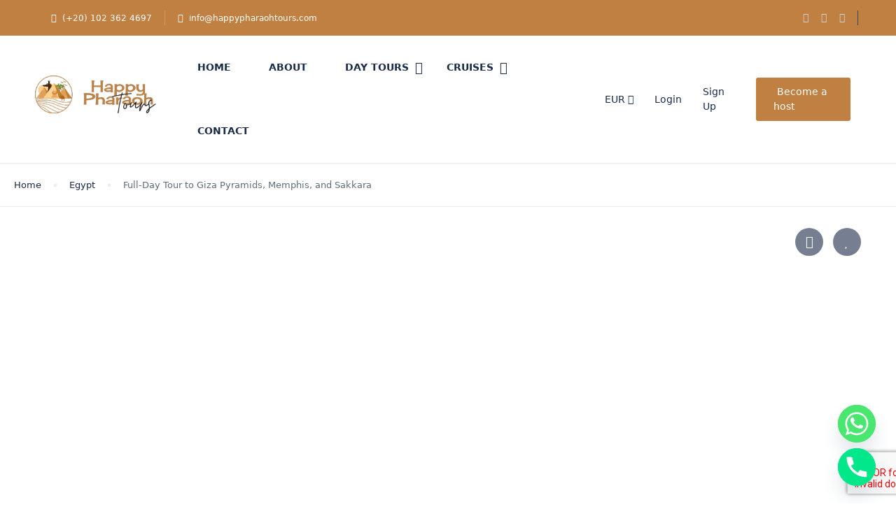

--- FILE ---
content_type: text/html; charset=UTF-8
request_url: https://happypharaohtours.com/st_tour/full-day-tour-to-giza-pyramids/?currency=EUR
body_size: 55691
content:
<!DOCTYPE html>
<html dir="ltr" lang="en-US" prefix="og: https://ogp.me/ns#" >
<head>
    <meta charset="UTF-8">
    <meta name="viewport"
          content="width=device-width, height=device-height, initial-scale=1, maximum-scale=2, minimum-scale=1 , user-scalable=0">
    <meta name="theme-color" content="#c08041"/>
    <meta http-equiv="x-ua-compatible" content="IE=edge">
            <meta name="traveler" content="3.2.7"/>      <link rel="profile" href="http://gmpg.org/xfn/11">
    
        <title>Full-Day Tour to Giza Pyramids, Memphis, and Sakkara - happypharaohtours.com</title>

		
	<meta name="description" content="On this private day trip from Cairo, you&#039;ll have the opportunity to explore some of the most famous and significant sites in Egypt." />
	<meta name="robots" content="max-image-preview:large" />
	<meta name="author" content="Woline"/>
	<meta name="google-site-verification" content="y6Go8wHrtO5bG7-GXWAvz5LPU1HqVGJk5uaezBrC2pU" />
	<link rel="canonical" href="https://happypharaohtours.com/st_tour/full-day-tour-to-giza-pyramids/" />
	
		<meta property="og:locale" content="en_US" />
		<meta property="og:site_name" content="happypharaohtours.com - Your Gateway To Egypt" />
		<meta property="og:type" content="article" />
		<meta property="og:title" content="Full-Day Tour to Giza Pyramids, Memphis, and Sakkara - happypharaohtours.com" />
		<meta property="og:description" content="On this private day trip from Cairo, you&#039;ll have the opportunity to explore some of the most famous and significant sites in Egypt." />
		<meta property="og:url" content="https://happypharaohtours.com/st_tour/full-day-tour-to-giza-pyramids/" />
		<meta property="article:published_time" content="2022-12-19T01:50:00+00:00" />
		<meta property="article:modified_time" content="2026-01-02T20:06:22+00:00" />
		<meta name="twitter:card" content="summary_large_image" />
		<meta name="twitter:title" content="Full-Day Tour to Giza Pyramids, Memphis, and Sakkara - happypharaohtours.com" />
		<meta name="twitter:description" content="On this private day trip from Cairo, you&#039;ll have the opportunity to explore some of the most famous and significant sites in Egypt." />
		<script type="application/ld+json" class="aioseo-schema">
			{"@context":"https:\/\/schema.org","@graph":[{"@type":"BreadcrumbList","@id":"https:\/\/happypharaohtours.com\/st_tour\/full-day-tour-to-giza-pyramids\/#breadcrumblist","itemListElement":[{"@type":"ListItem","@id":"https:\/\/happypharaohtours.com#listItem","position":1,"name":"Home","item":"https:\/\/happypharaohtours.com","nextItem":{"@type":"ListItem","@id":"https:\/\/happypharaohtours.com\/st_tour\/full-day-tour-to-giza-pyramids\/#listItem","name":"Full-Day Tour to Giza Pyramids, Memphis, and Sakkara"}},{"@type":"ListItem","@id":"https:\/\/happypharaohtours.com\/st_tour\/full-day-tour-to-giza-pyramids\/#listItem","position":2,"name":"Full-Day Tour to Giza Pyramids, Memphis, and Sakkara","previousItem":{"@type":"ListItem","@id":"https:\/\/happypharaohtours.com#listItem","name":"Home"}}]},{"@type":"Organization","@id":"https:\/\/happypharaohtours.com\/#organization","name":"happypharaohtours.com","description":"Your Gateway To Egypt","url":"https:\/\/happypharaohtours.com\/"},{"@type":"Person","@id":"https:\/\/happypharaohtours.com\/writer\/woline2008gmail-com\/#author","url":"https:\/\/happypharaohtours.com\/writer\/woline2008gmail-com\/","name":"Woline","image":{"@type":"ImageObject","@id":"https:\/\/happypharaohtours.com\/st_tour\/full-day-tour-to-giza-pyramids\/#authorImage","url":"https:\/\/secure.gravatar.com\/avatar\/0205c2102a9e7a18d8445d944e846c9ba4374b1aa11261c9075290694e132fbd?s=96&d=mm&r=g","width":96,"height":96,"caption":"Woline"}},{"@type":"WebPage","@id":"https:\/\/happypharaohtours.com\/st_tour\/full-day-tour-to-giza-pyramids\/#webpage","url":"https:\/\/happypharaohtours.com\/st_tour\/full-day-tour-to-giza-pyramids\/","name":"Full-Day Tour to Giza Pyramids, Memphis, and Sakkara - happypharaohtours.com","description":"On this private day trip from Cairo, you'll have the opportunity to explore some of the most famous and significant sites in Egypt.","inLanguage":"en-US","isPartOf":{"@id":"https:\/\/happypharaohtours.com\/#website"},"breadcrumb":{"@id":"https:\/\/happypharaohtours.com\/st_tour\/full-day-tour-to-giza-pyramids\/#breadcrumblist"},"author":{"@id":"https:\/\/happypharaohtours.com\/writer\/woline2008gmail-com\/#author"},"creator":{"@id":"https:\/\/happypharaohtours.com\/writer\/woline2008gmail-com\/#author"},"image":{"@type":"ImageObject","url":"https:\/\/happypharaohtours.com\/storage\/2022\/12\/a6.jpg","@id":"https:\/\/happypharaohtours.com\/st_tour\/full-day-tour-to-giza-pyramids\/#mainImage","width":669,"height":446},"primaryImageOfPage":{"@id":"https:\/\/happypharaohtours.com\/st_tour\/full-day-tour-to-giza-pyramids\/#mainImage"},"datePublished":"2022-12-19T01:50:00+00:00","dateModified":"2026-01-02T20:06:22+00:00"},{"@type":"WebSite","@id":"https:\/\/happypharaohtours.com\/#website","url":"https:\/\/happypharaohtours.com\/","name":"happypharaohtours.com","description":"Your Gateway To Egypt","inLanguage":"en-US","publisher":{"@id":"https:\/\/happypharaohtours.com\/#organization"}}]}
		</script>
		

<link rel='dns-prefetch' href='//maps.googleapis.com' />
<link rel='dns-prefetch' href='//www.googletagmanager.com' />
<link rel='dns-prefetch' href='//fonts.googleapis.com' />
<link rel='dns-prefetch' href='//maxst.icons8.com' />
<link rel="alternate" type="application/rss+xml" title="happypharaohtours.com &raquo; Feed" href="https://happypharaohtours.com/feed/" />
<link rel="alternate" type="application/rss+xml" title="happypharaohtours.com &raquo; Comments Feed" href="https://happypharaohtours.com/comments/feed/" />
<link rel="alternate" type="application/rss+xml" title="happypharaohtours.com &raquo; Full-Day Tour to Giza Pyramids, Memphis, and Sakkara Comments Feed" href="https://happypharaohtours.com/st_tour/full-day-tour-to-giza-pyramids/feed/" />
<link rel="alternate" title="oEmbed (JSON)" type="application/json+oembed" href="https://happypharaohtours.com/wp-json/oembed/1.0/embed?url=https%3A%2F%2Fhappypharaohtours.com%2Fst_tour%2Ffull-day-tour-to-giza-pyramids%2F" />
<link rel="alternate" title="oEmbed (XML)" type="text/xml+oembed" href="https://happypharaohtours.com/wp-json/oembed/1.0/embed?url=https%3A%2F%2Fhappypharaohtours.com%2Fst_tour%2Ffull-day-tour-to-giza-pyramids%2F&#038;format=xml" />
		
		
					
				
		<style id='wp-img-auto-sizes-contain-inline-css' type='text/css'>
img:is([sizes=auto i],[sizes^="auto," i]){contain-intrinsic-size:3000px 1500px}
/*# sourceURL=wp-img-auto-sizes-contain-inline-css */
</style>

<link rel='stylesheet' id='st-google-fonts-css' href='//fonts.googleapis.com/css?family=DM+Sans:regular,italic,500,700,500italic,700italic&#038;subset=latin-ext,latin' type='text/css' media='all' />
<style id='wp-emoji-styles-inline-css' type='text/css'>

	img.wp-smiley, img.emoji {
		display: inline !important;
		border: none !important;
		box-shadow: none !important;
		height: 1em !important;
		width: 1em !important;
		margin: 0 0.07em !important;
		vertical-align: -0.1em !important;
		background: none !important;
		padding: 0 !important;
	}
/*# sourceURL=wp-emoji-styles-inline-css */
</style>
<link rel='stylesheet' id='wp-block-library-css' href='https://happypharaohtours.com/lib/css/dist/block-library/style.min.css' type='text/css' media='all' />
<style id='classic-theme-styles-inline-css' type='text/css'>
/*! This file is auto-generated */
.wp-block-button__link{color:#fff;background-color:#32373c;border-radius:9999px;box-shadow:none;text-decoration:none;padding:calc(.667em + 2px) calc(1.333em + 2px);font-size:1.125em}.wp-block-file__button{background:#32373c;color:#fff;text-decoration:none}
/*# sourceURL=/wp-includes/css/classic-themes.min.css */
</style>
<link rel='stylesheet' id='aioseo/css/src/vue/standalone/blocks/table-of-contents/global.scss-css' href='https://happypharaohtours.com/core/modules/07b95b67ca/dist/Lite/assets/css/table-of-contents/global.e90f6d47.css' type='text/css' media='all' />
<style id='global-styles-inline-css' type='text/css'>
:root{--wp--preset--aspect-ratio--square: 1;--wp--preset--aspect-ratio--4-3: 4/3;--wp--preset--aspect-ratio--3-4: 3/4;--wp--preset--aspect-ratio--3-2: 3/2;--wp--preset--aspect-ratio--2-3: 2/3;--wp--preset--aspect-ratio--16-9: 16/9;--wp--preset--aspect-ratio--9-16: 9/16;--wp--preset--color--black: #000000;--wp--preset--color--cyan-bluish-gray: #abb8c3;--wp--preset--color--white: #ffffff;--wp--preset--color--pale-pink: #f78da7;--wp--preset--color--vivid-red: #cf2e2e;--wp--preset--color--luminous-vivid-orange: #ff6900;--wp--preset--color--luminous-vivid-amber: #fcb900;--wp--preset--color--light-green-cyan: #7bdcb5;--wp--preset--color--vivid-green-cyan: #00d084;--wp--preset--color--pale-cyan-blue: #8ed1fc;--wp--preset--color--vivid-cyan-blue: #0693e3;--wp--preset--color--vivid-purple: #9b51e0;--wp--preset--gradient--vivid-cyan-blue-to-vivid-purple: linear-gradient(135deg,rgb(6,147,227) 0%,rgb(155,81,224) 100%);--wp--preset--gradient--light-green-cyan-to-vivid-green-cyan: linear-gradient(135deg,rgb(122,220,180) 0%,rgb(0,208,130) 100%);--wp--preset--gradient--luminous-vivid-amber-to-luminous-vivid-orange: linear-gradient(135deg,rgb(252,185,0) 0%,rgb(255,105,0) 100%);--wp--preset--gradient--luminous-vivid-orange-to-vivid-red: linear-gradient(135deg,rgb(255,105,0) 0%,rgb(207,46,46) 100%);--wp--preset--gradient--very-light-gray-to-cyan-bluish-gray: linear-gradient(135deg,rgb(238,238,238) 0%,rgb(169,184,195) 100%);--wp--preset--gradient--cool-to-warm-spectrum: linear-gradient(135deg,rgb(74,234,220) 0%,rgb(151,120,209) 20%,rgb(207,42,186) 40%,rgb(238,44,130) 60%,rgb(251,105,98) 80%,rgb(254,248,76) 100%);--wp--preset--gradient--blush-light-purple: linear-gradient(135deg,rgb(255,206,236) 0%,rgb(152,150,240) 100%);--wp--preset--gradient--blush-bordeaux: linear-gradient(135deg,rgb(254,205,165) 0%,rgb(254,45,45) 50%,rgb(107,0,62) 100%);--wp--preset--gradient--luminous-dusk: linear-gradient(135deg,rgb(255,203,112) 0%,rgb(199,81,192) 50%,rgb(65,88,208) 100%);--wp--preset--gradient--pale-ocean: linear-gradient(135deg,rgb(255,245,203) 0%,rgb(182,227,212) 50%,rgb(51,167,181) 100%);--wp--preset--gradient--electric-grass: linear-gradient(135deg,rgb(202,248,128) 0%,rgb(113,206,126) 100%);--wp--preset--gradient--midnight: linear-gradient(135deg,rgb(2,3,129) 0%,rgb(40,116,252) 100%);--wp--preset--font-size--small: 13px;--wp--preset--font-size--medium: 20px;--wp--preset--font-size--large: 36px;--wp--preset--font-size--x-large: 42px;--wp--preset--spacing--20: 0.44rem;--wp--preset--spacing--30: 0.67rem;--wp--preset--spacing--40: 1rem;--wp--preset--spacing--50: 1.5rem;--wp--preset--spacing--60: 2.25rem;--wp--preset--spacing--70: 3.38rem;--wp--preset--spacing--80: 5.06rem;--wp--preset--shadow--natural: 6px 6px 9px rgba(0, 0, 0, 0.2);--wp--preset--shadow--deep: 12px 12px 50px rgba(0, 0, 0, 0.4);--wp--preset--shadow--sharp: 6px 6px 0px rgba(0, 0, 0, 0.2);--wp--preset--shadow--outlined: 6px 6px 0px -3px rgb(255, 255, 255), 6px 6px rgb(0, 0, 0);--wp--preset--shadow--crisp: 6px 6px 0px rgb(0, 0, 0);}:where(.is-layout-flex){gap: 0.5em;}:where(.is-layout-grid){gap: 0.5em;}body .is-layout-flex{display: flex;}.is-layout-flex{flex-wrap: wrap;align-items: center;}.is-layout-flex > :is(*, div){margin: 0;}body .is-layout-grid{display: grid;}.is-layout-grid > :is(*, div){margin: 0;}:where(.wp-block-columns.is-layout-flex){gap: 2em;}:where(.wp-block-columns.is-layout-grid){gap: 2em;}:where(.wp-block-post-template.is-layout-flex){gap: 1.25em;}:where(.wp-block-post-template.is-layout-grid){gap: 1.25em;}.has-black-color{color: var(--wp--preset--color--black) !important;}.has-cyan-bluish-gray-color{color: var(--wp--preset--color--cyan-bluish-gray) !important;}.has-white-color{color: var(--wp--preset--color--white) !important;}.has-pale-pink-color{color: var(--wp--preset--color--pale-pink) !important;}.has-vivid-red-color{color: var(--wp--preset--color--vivid-red) !important;}.has-luminous-vivid-orange-color{color: var(--wp--preset--color--luminous-vivid-orange) !important;}.has-luminous-vivid-amber-color{color: var(--wp--preset--color--luminous-vivid-amber) !important;}.has-light-green-cyan-color{color: var(--wp--preset--color--light-green-cyan) !important;}.has-vivid-green-cyan-color{color: var(--wp--preset--color--vivid-green-cyan) !important;}.has-pale-cyan-blue-color{color: var(--wp--preset--color--pale-cyan-blue) !important;}.has-vivid-cyan-blue-color{color: var(--wp--preset--color--vivid-cyan-blue) !important;}.has-vivid-purple-color{color: var(--wp--preset--color--vivid-purple) !important;}.has-black-background-color{background-color: var(--wp--preset--color--black) !important;}.has-cyan-bluish-gray-background-color{background-color: var(--wp--preset--color--cyan-bluish-gray) !important;}.has-white-background-color{background-color: var(--wp--preset--color--white) !important;}.has-pale-pink-background-color{background-color: var(--wp--preset--color--pale-pink) !important;}.has-vivid-red-background-color{background-color: var(--wp--preset--color--vivid-red) !important;}.has-luminous-vivid-orange-background-color{background-color: var(--wp--preset--color--luminous-vivid-orange) !important;}.has-luminous-vivid-amber-background-color{background-color: var(--wp--preset--color--luminous-vivid-amber) !important;}.has-light-green-cyan-background-color{background-color: var(--wp--preset--color--light-green-cyan) !important;}.has-vivid-green-cyan-background-color{background-color: var(--wp--preset--color--vivid-green-cyan) !important;}.has-pale-cyan-blue-background-color{background-color: var(--wp--preset--color--pale-cyan-blue) !important;}.has-vivid-cyan-blue-background-color{background-color: var(--wp--preset--color--vivid-cyan-blue) !important;}.has-vivid-purple-background-color{background-color: var(--wp--preset--color--vivid-purple) !important;}.has-black-border-color{border-color: var(--wp--preset--color--black) !important;}.has-cyan-bluish-gray-border-color{border-color: var(--wp--preset--color--cyan-bluish-gray) !important;}.has-white-border-color{border-color: var(--wp--preset--color--white) !important;}.has-pale-pink-border-color{border-color: var(--wp--preset--color--pale-pink) !important;}.has-vivid-red-border-color{border-color: var(--wp--preset--color--vivid-red) !important;}.has-luminous-vivid-orange-border-color{border-color: var(--wp--preset--color--luminous-vivid-orange) !important;}.has-luminous-vivid-amber-border-color{border-color: var(--wp--preset--color--luminous-vivid-amber) !important;}.has-light-green-cyan-border-color{border-color: var(--wp--preset--color--light-green-cyan) !important;}.has-vivid-green-cyan-border-color{border-color: var(--wp--preset--color--vivid-green-cyan) !important;}.has-pale-cyan-blue-border-color{border-color: var(--wp--preset--color--pale-cyan-blue) !important;}.has-vivid-cyan-blue-border-color{border-color: var(--wp--preset--color--vivid-cyan-blue) !important;}.has-vivid-purple-border-color{border-color: var(--wp--preset--color--vivid-purple) !important;}.has-vivid-cyan-blue-to-vivid-purple-gradient-background{background: var(--wp--preset--gradient--vivid-cyan-blue-to-vivid-purple) !important;}.has-light-green-cyan-to-vivid-green-cyan-gradient-background{background: var(--wp--preset--gradient--light-green-cyan-to-vivid-green-cyan) !important;}.has-luminous-vivid-amber-to-luminous-vivid-orange-gradient-background{background: var(--wp--preset--gradient--luminous-vivid-amber-to-luminous-vivid-orange) !important;}.has-luminous-vivid-orange-to-vivid-red-gradient-background{background: var(--wp--preset--gradient--luminous-vivid-orange-to-vivid-red) !important;}.has-very-light-gray-to-cyan-bluish-gray-gradient-background{background: var(--wp--preset--gradient--very-light-gray-to-cyan-bluish-gray) !important;}.has-cool-to-warm-spectrum-gradient-background{background: var(--wp--preset--gradient--cool-to-warm-spectrum) !important;}.has-blush-light-purple-gradient-background{background: var(--wp--preset--gradient--blush-light-purple) !important;}.has-blush-bordeaux-gradient-background{background: var(--wp--preset--gradient--blush-bordeaux) !important;}.has-luminous-dusk-gradient-background{background: var(--wp--preset--gradient--luminous-dusk) !important;}.has-pale-ocean-gradient-background{background: var(--wp--preset--gradient--pale-ocean) !important;}.has-electric-grass-gradient-background{background: var(--wp--preset--gradient--electric-grass) !important;}.has-midnight-gradient-background{background: var(--wp--preset--gradient--midnight) !important;}.has-small-font-size{font-size: var(--wp--preset--font-size--small) !important;}.has-medium-font-size{font-size: var(--wp--preset--font-size--medium) !important;}.has-large-font-size{font-size: var(--wp--preset--font-size--large) !important;}.has-x-large-font-size{font-size: var(--wp--preset--font-size--x-large) !important;}
:where(.wp-block-post-template.is-layout-flex){gap: 1.25em;}:where(.wp-block-post-template.is-layout-grid){gap: 1.25em;}
:where(.wp-block-term-template.is-layout-flex){gap: 1.25em;}:where(.wp-block-term-template.is-layout-grid){gap: 1.25em;}
:where(.wp-block-columns.is-layout-flex){gap: 2em;}:where(.wp-block-columns.is-layout-grid){gap: 2em;}
:root :where(.wp-block-pullquote){font-size: 1.5em;line-height: 1.6;}
/*# sourceURL=global-styles-inline-css */
</style>
<link rel='stylesheet' id='contact-form-7-css' href='https://happypharaohtours.com/core/modules/8516d2654f/includes/css/styles.css' type='text/css' media='all' />
<link rel='stylesheet' id='woocommerce-layout-css' href='https://happypharaohtours.com/core/modules/39d10ee62c/assets/css/woocommerce-layout.css' type='text/css' media='all' />
<link rel='stylesheet' id='woocommerce-smallscreen-css' href='https://happypharaohtours.com/core/modules/39d10ee62c/assets/css/woocommerce-smallscreen.css' type='text/css' media='only screen and (max-width: 768px)' />
<link rel='stylesheet' id='woocommerce-general-css' href='https://happypharaohtours.com/core/modules/39d10ee62c/assets/css/woocommerce.css' type='text/css' media='all' />
<style id='woocommerce-inline-inline-css' type='text/css'>
.woocommerce form .form-row .required { visibility: visible; }
/*# sourceURL=woocommerce-inline-inline-css */
</style>
<link rel='stylesheet' id='bootstrap-css' href='https://happypharaohtours.com/core/views/8be0c6f8cd/v3/bootstrap/css/bootstrap.min.css' type='text/css' media='all' />
<link rel='stylesheet' id='sweetalert2-css-css' href='https://happypharaohtours.com/core/views/8be0c6f8cd/v3/css/sweetalert2.css' type='text/css' media='all' />
<link rel='stylesheet' id='fontawesome-css' href='https://happypharaohtours.com/core/views/8be0c6f8cd/v3/fonts/fontawesome/css/all.min.css' type='text/css' media='all' />
<link rel='stylesheet' id='google-font-css-css' href='https://fonts.googleapis.com/css?family=Poppins%3A400%2C500%2C600&#038;display=swap' type='text/css' media='all' />
<link rel='stylesheet' id='daterangepicker-css' href='https://happypharaohtours.com/core/views/8be0c6f8cd/v2/js/daterangepicker/daterangepicker.css' type='text/css' media='all' />
<link rel='stylesheet' id='rangeSlider-css' href='https://happypharaohtours.com/core/views/8be0c6f8cd/v3/ion.rangeSlider/css/ion.rangeSlider.css' type='text/css' media='all' />
<link rel='stylesheet' id='rangeSlider-skinHTML5-css' href='https://happypharaohtours.com/core/views/8be0c6f8cd/v3/ion.rangeSlider/css/ion.rangeSlider.skinHTML5.css' type='text/css' media='all' />
<link rel='stylesheet' id='single-hotel-detail-css' href='https://happypharaohtours.com/core/views/8be0c6f8cd/v3/css/single-hotel-detail.css' type='text/css' media='all' />
<link rel='stylesheet' id='fotorama-css' href='https://happypharaohtours.com/core/views/8be0c6f8cd/v2/js/fotorama/fotorama.css' type='text/css' media='all' />
<link rel='stylesheet' id='magnific-css' href='https://happypharaohtours.com/core/views/8be0c6f8cd/v2/css/magnific-popup.css' type='text/css' media='all' />
<link rel='stylesheet' id='awesome-line-awesome-css-css' href='https://maxst.icons8.com/vue-static/landings/line-awesome/line-awesome/1.1.0/css/line-awesome.min.css' type='text/css' media='all' />
<link rel='stylesheet' id='owlcarousel-css' href='https://happypharaohtours.com/core/views/8be0c6f8cd/v2/js/owlcarousel/assets/owl.carousel.min.css' type='text/css' media='all' />
<link rel='stylesheet' id='main-css' href='https://happypharaohtours.com/core/views/8be0c6f8cd/v3/css/main.css' type='text/css' media='all' />
<link rel='stylesheet' id='layout-hotelv2-main-css' href='https://happypharaohtours.com/core/views/8be0c6f8cd/inc/modules/layouts/elementorv2/assets/css/main.css' type='text/css' media='all' />
<link rel='stylesheet' id='layout-font-icon-css' href='https://happypharaohtours.com/core/views/8be0c6f8cd/inc/modules/layouts/cores/assets/css/traveler-icon.css' type='text/css' media='all' />
<link rel='stylesheet' id='chaty-front-css-css' href='https://happypharaohtours.com/core/modules/chaty/css/chaty-front.min.css' type='text/css' media='all' />
<script type="text/javascript" id="jquery-core-js-extra">
/* <![CDATA[ */
var list_location = {"list":"\"\""};
var st_params = {"theme_url":"https://happypharaohtours.com/core/views/traveler","locale_fullcalendar":"en","caculator_price_single_ajax":"on","site_url":"https://happypharaohtours.com","load_price":"https://happypharaohtours.com","ajax_url":"https://happypharaohtours.com/adm/admin-ajax.php","loading_url":"https://happypharaohtours.com/adm/images/wpspin_light.gif","st_search_nonce":"8ff127609b","facebook_enable":"on","facbook_app_id":"603999353503582","booking_currency_precision":"2","thousand_separator":".","decimal_separator":".","currency_symbol":"\u20ac","currency_position":"left","currency_rtl_support":{"title":"EUR","name":"EUR","symbol":"\u20ac","rate":"1","booking_currency_pos":"left","currency_rtl_support":"","thousand_separator":".","decimal_separator":".","booking_currency_precision":2},"free_text":"Free","date_format":"mm/dd/yyyy","date_format_calendar":"mm/dd/yyyy","time_format":"12h","mk_my_location":"https://happypharaohtours.com/core/views/8be0c6f8cd/img/my_location.png","locale":"en_US","header_bgr":"","text_refresh":"Refresh","date_fomat":"MM/DD/YYYY","text_loading":"Loading...","text_no_more":"No More","weather_api_key":"a82498aa9918914fa4ac5ba584a7e623","no_vacancy":"No vacancies","unlimited_vacancy":"Unlimited","a_vacancy":"a vacancy","more_vacancy":"vacancies","utm":"https://shinetheme.com/utm/utm.gif","_s":"9886007c8f","mclusmap":"https://happypharaohtours.com/core/views/8be0c6f8cd/v2/images/icon_map/ico_gruop_location.svg","icon_contact_map":"https://happypharaohtours.com/core/views/8be0c6f8cd/v2/images/markers/ico_location_3.png","text_adult":"Adult","text_adults":"Adults","text_child":"Children","text_childs":"Childrens","text_price":"Price","text_origin_price":"Origin Price","text_unavailable":"Not Available ","text_available":"Available ","text_adult_price":"Adult Price ","text_child_price":"Child Price ","text_infant_price":"Infant Price","text_update":"Update ","token_mapbox":"pk.eyJ1IjoidGhvYWluZ28iLCJhIjoiY2p3dTE4bDFtMDAweTQ5cm5rMXA5anUwMSJ9.RkIx76muBIvcZ5HDb2g0Bw","text_rtl_mapbox":"","st_icon_mapbox":"https://modmixmap.travelerwp.com/wp-content/uploads/2022/04/tour.png","text_use_this_media":"Use this media","text_select_image":"Select Image","text_confirm_delete_item":"Are you sure want to delete this item?","text_process_cancel":"You cancelled the process","start_at_text":"Start at","end_at_text":"End at"};
var st_list_map_params = {"mk_my_location":"https://happypharaohtours.com/core/views/8be0c6f8cd/img/my_location.png","text_my_location":"3000 m radius","text_no_result":"No Result","cluster_0":"\u003Cdiv class='cluster cluster-1'\u003ECLUSTER_COUNT\u003C/div\u003E","cluster_20":"\u003Cdiv class='cluster cluster-2'\u003ECLUSTER_COUNT\u003C/div\u003E","cluster_50":"\u003Cdiv class='cluster cluster-3'\u003ECLUSTER_COUNT\u003C/div\u003E","cluster_m1":"https://happypharaohtours.com/core/views/8be0c6f8cd/img/map/m1.png","cluster_m2":"https://happypharaohtours.com/core/views/8be0c6f8cd/img/map/m2.png","cluster_m3":"https://happypharaohtours.com/core/views/8be0c6f8cd/img/map/m3.png","cluster_m4":"https://happypharaohtours.com/core/views/8be0c6f8cd/img/map/m4.png","cluster_m5":"https://happypharaohtours.com/core/views/8be0c6f8cd/img/map/m5.png","icon_full_screen":"https://happypharaohtours.com/core/views/8be0c6f8cd/v2/images/icon_map/ico_fullscreen.svg","icon_my_location":"https://happypharaohtours.com/core/views/8be0c6f8cd/v2/images/icon_map/ico_location.svg","icon_my_style":"https://happypharaohtours.com/core/views/8be0c6f8cd/v2/images/icon_map/ico_view_maps.svg","icon_zoom_out":"https://happypharaohtours.com/core/views/8be0c6f8cd/v2/images/icon_map/ico_maps_zoom-out.svg","icon_zoom_in":"https://happypharaohtours.com/core/views/8be0c6f8cd/v2/images/icon_map/ico_maps_zoom_in.svg","icon_close":"https://happypharaohtours.com/core/views/8be0c6f8cd/v2/images/icon_map/icon_close.svg"};
var st_checkout_text = {"without_pp":"Submit Request","with_pp":"Booking Now","validate_form":"Please fill all required fields","error_accept_term":"Please accept our terms and conditions","email_validate":"Email is not valid","adult_price":"Adult","child_price":"Child","infant_price":"Infant","adult":"Adult","child":"Child","infant":"Infant","price":"Price","origin_price":"Origin Price","text_unavailable":"Not Available: "};
var st_timezone = {"timezone_string":""};
var locale_daterangepicker = {"direction":"ltr","applyLabel":"Apply","cancelLabel":"Cancel","fromLabel":"From","toLabel":"To","customRangeLabel":"Custom","daysOfWeek":["Su","Mo","Tu","We","Th","Fr","Sa"],"monthNames":["January","February","March","April","May","June","July","August","September","October","November","December"],"firstDay":"1","today":"Today"};
var st_list_map_params = {"mk_my_location":"https://happypharaohtours.com/core/views/8be0c6f8cd/img/my_location.png","text_my_location":"3000 m radius","text_no_result":"No Result","cluster_0":"\u003Cdiv class='cluster cluster-1'\u003ECLUSTER_COUNT\u003C/div\u003E","cluster_20":"\u003Cdiv class='cluster cluster-2'\u003ECLUSTER_COUNT\u003C/div\u003E","cluster_50":"\u003Cdiv class='cluster cluster-3'\u003ECLUSTER_COUNT\u003C/div\u003E","cluster_m1":"https://happypharaohtours.com/core/views/8be0c6f8cd/img/map/m1.png","cluster_m2":"https://happypharaohtours.com/core/views/8be0c6f8cd/img/map/m2.png","cluster_m3":"https://happypharaohtours.com/core/views/8be0c6f8cd/img/map/m3.png","cluster_m4":"https://happypharaohtours.com/core/views/8be0c6f8cd/img/map/m4.png","cluster_m5":"https://happypharaohtours.com/core/views/8be0c6f8cd/img/map/m5.png","icon_full_screen":"https://happypharaohtours.com/core/views/8be0c6f8cd/v2/images/icon_map/ico_fullscreen.svg","icon_my_location":"https://happypharaohtours.com/core/views/8be0c6f8cd/v2/images/icon_map/ico_location.svg","icon_my_style":"https://happypharaohtours.com/core/views/8be0c6f8cd/v2/images/icon_map/ico_view_maps.svg","icon_zoom_out":"https://happypharaohtours.com/core/views/8be0c6f8cd/v2/images/icon_map/ico_maps_zoom-out.svg","icon_zoom_in":"https://happypharaohtours.com/core/views/8be0c6f8cd/v2/images/icon_map/ico_maps_zoom_in.svg","icon_close":"https://happypharaohtours.com/core/views/8be0c6f8cd/v2/images/icon_map/icon_close.svg"};
var st_config_partner = {"text_er_image_format":""};
var st_icon_picker = {"icon_list":["fa-glass","fa-music","fa-search","fa-envelope-o","fa-heart","fa-star","fa-star-o","fa-user","fa-film","fa-th-large","fa-th","fa-th-list","fa-check","fa-remove","fa-close","fa-times","fa-search-plus","fa-search-minus","fa-power-off","fa-signal","fa-gear","fa-cog","fa-trash-o","fa-home","fa-file-o","fa-clock-o","fa-road","fa-download","fa-arrow-circle-o-down","fa-arrow-circle-o-up","fa-inbox","fa-play-circle-o","fa-rotate-right","fa-repeat","fa-refresh","fa-list-alt","fa-lock","fa-flag","fa-headphones","fa-volume-off","fa-volume-down","fa-volume-up","fa-qrcode","fa-barcode","fa-tag","fa-tags","fa-book","fa-bookmark","fa-print","fa-camera","fa-font","fa-bold","fa-italic","fa-text-height","fa-text-width","fa-align-left","fa-align-center","fa-align-right","fa-align-justify","fa-list","fa-dedent","fa-outdent","fa-indent","fa-video-camera","fa-photo","fa-image","fa-picture-o","fa-pencil","fa-map-marker","fa-adjust","fa-tint","fa-edit","fa-pencil-square-o","fa-share-square-o","fa-check-square-o","fa-arrows","fa-step-backward","fa-fast-backward","fa-backward","fa-play","fa-pause","fa-stop","fa-forward","fa-fast-forward","fa-step-forward","fa-eject","fa-chevron-left","fa-chevron-right","fa-plus-circle","fa-minus-circle","fa-times-circle","fa-check-circle","fa-question-circle","fa-info-circle","fa-crosshairs","fa-times-circle-o","fa-check-circle-o","fa-ban","fa-arrow-left","fa-arrow-right","fa-arrow-up","fa-arrow-down","fa-mail-forward","fa-share","fa-expand","fa-compress","fa-plus","fa-minus","fa-asterisk","fa-exclamation-circle","fa-gift","fa-leaf","fa-fire","fa-eye","fa-eye-slash","fa-warning","fa-exclamation-triangle","fa-plane","fa-calendar","fa-random","fa-comment","fa-magnet","fa-chevron-up","fa-chevron-down","fa-retweet","fa-shopping-cart","fa-folder","fa-folder-open","fa-arrows-v","fa-arrows-h","fa-bar-chart-o","fa-bar-chart","fa-twitter-square","fa-facebook-square","fa-camera-retro","fa-key","fa-gears","fa-cogs","fa-comments","fa-thumbs-o-up","fa-thumbs-o-down","fa-star-half","fa-heart-o","fa-sign-out","fa-linkedin-square","fa-thumb-tack","fa-external-link","fa-sign-in","fa-trophy","fa-github-square","fa-upload","fa-lemon-o","fa-phone","fa-square-o","fa-bookmark-o","fa-phone-square","fa-twitter","fa-facebook-f","fa-facebook","fa-github","fa-unlock","fa-credit-card","fa-feed","fa-rss","fa-hdd-o","fa-bullhorn","fa-bell","fa-certificate","fa-hand-o-right","fa-hand-o-left","fa-hand-o-up","fa-hand-o-down","fa-arrow-circle-left","fa-arrow-circle-right","fa-arrow-circle-up","fa-arrow-circle-down","fa-globe","fa-wrench","fa-tasks","fa-filter","fa-briefcase","fa-arrows-alt","fa-group","fa-users","fa-chain","fa-link","fa-cloud","fa-flask","fa-cut","fa-scissors","fa-copy","fa-files-o","fa-paperclip","fa-save","fa-floppy-o","fa-square","fa-navicon","fa-reorder","fa-bars","fa-list-ul","fa-list-ol","fa-strikethrough","fa-underline","fa-table","fa-magic","fa-truck","fa-pinterest","fa-pinterest-square","fa-google-plus-square","fa-google-plus","fa-money","fa-caret-down","fa-caret-up","fa-caret-left","fa-caret-right","fa-columns","fa-unsorted","fa-sort","fa-sort-down","fa-sort-desc","fa-sort-up","fa-sort-asc","fa-envelope","fa-linkedin","fa-rotate-left","fa-undo","fa-legal","fa-gavel","fa-dashboard","fa-tachometer","fa-comment-o","fa-comments-o","fa-flash","fa-bolt","fa-sitemap","fa-umbrella","fa-paste","fa-clipboard","fa-lightbulb-o","fa-exchange","fa-cloud-download","fa-cloud-upload","fa-user-md","fa-stethoscope","fa-suitcase","fa-bell-o","fa-coffee","fa-cutlery","fa-file-text-o","fa-building-o","fa-hospital-o","fa-ambulance","fa-medkit","fa-fighter-jet","fa-beer","fa-h-square","fa-plus-square","fa-angle-double-left","fa-angle-double-right","fa-angle-double-up","fa-angle-double-down","fa-angle-left","fa-angle-right","fa-angle-up","fa-angle-down","fa-desktop","fa-laptop","fa-tablet","fa-mobile-phone","fa-mobile","fa-circle-o","fa-quote-left","fa-quote-right","fa-spinner","fa-circle","fa-mail-reply","fa-reply","fa-github-alt","fa-folder-o","fa-folder-open-o","fa-smile-o","fa-frown-o","fa-meh-o","fa-gamepad","fa-keyboard-o","fa-flag-o","fa-flag-checkered","fa-terminal","fa-code","fa-mail-reply-all","fa-reply-all","fa-star-half-empty","fa-star-half-full","fa-star-half-o","fa-location-arrow","fa-crop","fa-code-fork","fa-unlink","fa-chain-broken","fa-question","fa-info","fa-exclamation","fa-superscript","fa-subscript","fa-eraser","fa-puzzle-piece","fa-microphone","fa-microphone-slash","fa-shield","fa-calendar-o","fa-fire-extinguisher","fa-rocket","fa-maxcdn","fa-chevron-circle-left","fa-chevron-circle-right","fa-chevron-circle-up","fa-chevron-circle-down","fa-html5","fa-css3","fa-anchor","fa-unlock-alt","fa-bullseye","fa-ellipsis-h","fa-ellipsis-v","fa-rss-square","fa-play-circle","fa-ticket","fa-minus-square","fa-minus-square-o","fa-level-up","fa-level-down","fa-check-square","fa-pencil-square","fa-external-link-square","fa-share-square","fa-compass","fa-toggle-down","fa-caret-square-o-down","fa-toggle-up","fa-caret-square-o-up","fa-toggle-right","fa-caret-square-o-right","fa-euro","fa-eur","fa-gbp","fa-dollar","fa-usd","fa-rupee","fa-inr","fa-cny","fa-rmb","fa-yen","fa-jpy","fa-ruble","fa-rouble","fa-rub","fa-won","fa-krw","fa-bitcoin","fa-btc","fa-file","fa-file-text","fa-sort-alpha-asc","fa-sort-alpha-desc","fa-sort-amount-asc","fa-sort-amount-desc","fa-sort-numeric-asc","fa-sort-numeric-desc","fa-thumbs-up","fa-thumbs-down","fa-youtube-square","fa-youtube","fa-xing","fa-xing-square","fa-youtube-play","fa-dropbox","fa-stack-overflow","fa-instagram","fa-flickr","fa-adn","fa-bitbucket","fa-bitbucket-square","fa-tumblr","fa-tumblr-square","fa-long-arrow-down","fa-long-arrow-up","fa-long-arrow-left","fa-long-arrow-right","fa-apple","fa-windows","fa-android","fa-linux","fa-dribbble","fa-skype","fa-foursquare","fa-trello","fa-female","fa-male","fa-gittip","fa-gratipay","fa-sun-o","fa-moon-o","fa-archive","fa-bug","fa-vk","fa-weibo","fa-renren","fa-pagelines","fa-stack-exchange","fa-arrow-circle-o-right","fa-arrow-circle-o-left","fa-toggle-left","fa-caret-square-o-left","fa-dot-circle-o","fa-wheelchair","fa-vimeo-square","fa-turkish-lira","fa-try","fa-plus-square-o","fa-space-shuttle","fa-slack","fa-envelope-square","fa-wordpress","fa-openid","fa-institution","fa-bank","fa-university","fa-mortar-board","fa-graduation-cap","fa-yahoo","fa-google","fa-reddit","fa-reddit-square","fa-stumbleupon-circle","fa-stumbleupon","fa-delicious","fa-digg","fa-pied-piper","fa-pied-piper-alt","fa-drupal","fa-joomla","fa-language","fa-fax","fa-building","fa-child","fa-paw","fa-spoon","fa-cube","fa-cubes","fa-behance","fa-behance-square","fa-steam","fa-steam-square","fa-recycle","fa-automobile","fa-car","fa-cab","fa-taxi","fa-tree","fa-spotify","fa-deviantart","fa-soundcloud","fa-database","fa-file-pdf-o","fa-file-word-o","fa-file-excel-o","fa-file-powerpoint-o","fa-file-photo-o","fa-file-picture-o","fa-file-image-o","fa-file-zip-o","fa-file-archive-o","fa-file-sound-o","fa-file-audio-o","fa-file-movie-o","fa-file-video-o","fa-file-code-o","fa-vine","fa-codepen","fa-jsfiddle","fa-life-bouy","fa-life-buoy","fa-life-saver","fa-support","fa-life-ring","fa-circle-o-notch","fa-ra","fa-rebel","fa-ge","fa-empire","fa-git-square","fa-git","fa-y-combinator-square","fa-yc-square","fa-hacker-news","fa-tencent-weibo","fa-qq","fa-wechat","fa-weixin","fa-send","fa-paper-plane","fa-send-o","fa-paper-plane-o","fa-history","fa-circle-thin","fa-header","fa-paragraph","fa-sliders","fa-share-alt","fa-share-alt-square","fa-bomb","fa-soccer-ball-o","fa-futbol-o","fa-tty","fa-binoculars","fa-plug","fa-slideshare","fa-twitch","fa-yelp","fa-newspaper-o","fa-wifi","fa-calculator","fa-paypal","fa-google-wallet","fa-cc-visa","fa-cc-mastercard","fa-cc-discover","fa-cc-amex","fa-cc-paypal","fa-cc-stripe","fa-bell-slash","fa-bell-slash-o","fa-trash","fa-copyright","fa-at","fa-eyedropper","fa-paint-brush","fa-birthday-cake","fa-area-chart","fa-pie-chart","fa-line-chart","fa-lastfm","fa-lastfm-square","fa-toggle-off","fa-toggle-on","fa-bicycle","fa-bus","fa-ioxhost","fa-angellist","fa-cc","fa-shekel","fa-sheqel","fa-ils","fa-meanpath","fa-buysellads","fa-connectdevelop","fa-dashcube","fa-forumbee","fa-leanpub","fa-sellsy","fa-shirtsinbulk","fa-simplybuilt","fa-skyatlas","fa-cart-plus","fa-cart-arrow-down","fa-diamond","fa-ship","fa-user-secret","fa-motorcycle","fa-street-view","fa-heartbeat","fa-venus","fa-mars","fa-mercury","fa-intersex","fa-transgender","fa-transgender-alt","fa-venus-double","fa-mars-double","fa-venus-mars","fa-mars-stroke","fa-mars-stroke-v","fa-mars-stroke-h","fa-neuter","fa-genderless","fa-facebook-official","fa-pinterest-p","fa-whatsapp","fa-server","fa-user-plus","fa-user-times","fa-hotel","fa-bed","fa-viacoin","fa-train","fa-subway","fa-medium","fa-yc","fa-y-combinator","fa-optin-monster","fa-opencart","fa-expeditedssl","fa-battery-4","fa-battery-full","fa-battery-3","fa-battery-three-quarters","fa-battery-2","fa-battery-half","fa-battery-1","fa-battery-quarter","fa-battery-0","fa-battery-empty","fa-mouse-pointer","fa-i-cursor","fa-object-group","fa-object-ungroup","fa-sticky-note","fa-sticky-note-o","fa-cc-jcb","fa-cc-diners-club","fa-clone","fa-balance-scale","fa-hourglass-o","fa-hourglass-1","fa-hourglass-start","fa-hourglass-2","fa-hourglass-half","fa-hourglass-3","fa-hourglass-end","fa-hourglass","fa-hand-grab-o","fa-hand-rock-o","fa-hand-stop-o","fa-hand-paper-o","fa-hand-scissors-o","fa-hand-lizard-o","fa-hand-spock-o","fa-hand-pointer-o","fa-hand-peace-o","fa-trademark","fa-registered","fa-creative-commons","fa-gg","fa-gg-circle","fa-tripadvisor","fa-odnoklassniki","fa-odnoklassniki-square","fa-get-pocket","fa-wikipedia-w","fa-safari","fa-chrome","fa-firefox","fa-opera","fa-internet-explorer","fa-tv","fa-television","fa-contao","fa-500px","fa-amazon","fa-calendar-plus-o","fa-calendar-minus-o","fa-calendar-times-o","fa-calendar-check-o","fa-industry","fa-map-pin","fa-map-signs","fa-map-o","fa-map","fa-commenting","fa-commenting-o","fa-houzz","fa-vimeo","fa-black-tie","fa-fonticons","fa-reddit-alien","fa-edge","fa-credit-card-alt","fa-codiepie","fa-modx","fa-fort-awesome","fa-usb","fa-product-hunt","fa-mixcloud","fa-scribd","fa-pause-circle","fa-pause-circle-o","fa-stop-circle","fa-stop-circle-o","fa-shopping-bag","fa-shopping-basket","fa-hashtag","fa-bluetooth","fa-bluetooth-b","fa-percent","fa-gitlab","fa-wpbeginner","fa-wpforms","fa-envira","fa-universal-access","fa-wheelchair-alt","fa-question-circle-o","fa-blind","fa-audio-description","fa-volume-control-phone","fa-braille","fa-assistive-listening-systems","fa-asl-interpreting","fa-american-sign-language-interpreting","fa-deafness","fa-hard-of-hearing","fa-deaf","fa-glide","fa-glide-g","fa-signing","fa-sign-language","fa-low-vision","fa-viadeo","fa-viadeo-square","fa-snapchat","fa-snapchat-ghost","fa-snapchat-square"]};
var st_timezone = {"timezone_string":""};
//# sourceURL=jquery-core-js-extra
/* ]]> */
</script>
<script type="text/javascript" src="https://happypharaohtours.com/lib/js/jquery/jquery.min.js" id="jquery-core-js"></script>
<script type="text/javascript" src="https://happypharaohtours.com/lib/js/jquery/jquery-migrate.min.js" id="jquery-migrate-js"></script>
<script type="text/javascript" src="https://happypharaohtours.com/core/modules/39d10ee62c/assets/js/jquery-blockui/jquery.blockUI.min.js" id="wc-jquery-blockui-js" data-wp-strategy="defer"></script>
<script type="text/javascript" id="wc-add-to-cart-js-extra">
/* <![CDATA[ */
var wc_add_to_cart_params = {"ajax_url":"/adm/admin-ajax.php","wc_ajax_url":"/?wc-ajax=%%endpoint%%","i18n_view_cart":"View cart","cart_url":"https://happypharaohtours.com","is_cart":"","cart_redirect_after_add":"no"};
//# sourceURL=wc-add-to-cart-js-extra
/* ]]> */
</script>
<script type="text/javascript" src="https://happypharaohtours.com/core/modules/39d10ee62c/assets/js/frontend/add-to-cart.min.js" id="wc-add-to-cart-js" defer="defer" data-wp-strategy="defer"></script>
<script type="text/javascript" src="https://happypharaohtours.com/core/modules/39d10ee62c/assets/js/js-cookie/js.cookie.min.js" id="wc-js-cookie-js" data-wp-strategy="defer"></script>
<script type="text/javascript" src="https://happypharaohtours.com/core/views/8be0c6f8cd/v2/js/magnific-popup/jquery.magnific-popup.min.js" id="magnific-js"></script>
<script type="text/javascript" src="https://maps.googleapis.com/maps/api/js?libraries=places&amp;key=AIzaSyAbiWD8crgFpYN8GEeaL6Qjg0lTpFJgnuk" id="map-js"></script>



<script type="text/javascript" src="https://www.googletagmanager.com/gtag/js?id=GT-WF3JBMMP" id="google_gtagjs-js" async></script>
<script type="text/javascript" id="google_gtagjs-js-after">
/* <![CDATA[ */
window.dataLayer = window.dataLayer || [];function gtag(){dataLayer.push(arguments);}
gtag("set","linker",{"domains":["happypharaohtours.com"]});
gtag("js", new Date());
gtag("set", "developer_id.dZTNiMT", true);
gtag("config", "GT-WF3JBMMP");
 window._googlesitekit = window._googlesitekit || {}; window._googlesitekit.throttledEvents = []; window._googlesitekit.gtagEvent = (name, data) => { var key = JSON.stringify( { name, data } ); if ( !! window._googlesitekit.throttledEvents[ key ] ) { return; } window._googlesitekit.throttledEvents[ key ] = true; setTimeout( () => { delete window._googlesitekit.throttledEvents[ key ]; }, 5 ); gtag( "event", name, { ...data, event_source: "site-kit" } ); }; 
//# sourceURL=google_gtagjs-js-after
/* ]]> */
</script>
<link rel='shortlink' href='https://happypharaohtours.com/?p=14524' />
<meta name="ti-site-data" content="eyJyIjoiMTowITc6MCEzMDowIiwibyI6Imh0dHBzOlwvXC9oYXBweXBoYXJhb2h0b3Vycy5jb21cL2FkbVwvYWRtaW4tYWpheC5waHA/YWN0aW9uPXRpX29ubGluZV91c2Vyc190cmlwYWR2aXNvciZhbXA7cD0lMkZzdF90b3VyJTJGZnVsbC1kYXktdG91ci10by1naXphLXB5cmFtaWRzJTJGJTNGY3VycmVuY3klM0RFVVImYW1wO193cG5vbmNlPWEzMmIyMGNiOGUifQ==" />	<noscript><style>.woocommerce-product-gallery{ opacity: 1 !important; }</style></noscript>
	
			<style>
				.e-con.e-parent:nth-of-type(n+4):not(.e-lazyloaded):not(.e-no-lazyload),
				.e-con.e-parent:nth-of-type(n+4):not(.e-lazyloaded):not(.e-no-lazyload) * {
					background-image: none !important;
				}
				@media screen and (max-height: 1024px) {
					.e-con.e-parent:nth-of-type(n+3):not(.e-lazyloaded):not(.e-no-lazyload),
					.e-con.e-parent:nth-of-type(n+3):not(.e-lazyloaded):not(.e-no-lazyload) * {
						background-image: none !important;
					}
				}
				@media screen and (max-height: 640px) {
					.e-con.e-parent:nth-of-type(n+2):not(.e-lazyloaded):not(.e-no-lazyload),
					.e-con.e-parent:nth-of-type(n+2):not(.e-lazyloaded):not(.e-no-lazyload) * {
						background-image: none !important;
					}
				}
			</style>
			<script async src="https://pagead2.googlesyndication.com/pagead/js/adsbygoogle.js?client=ca-pub-9576642686222113" crossorigin="anonymous"></script>

		
		<style id="st_custom_css_php">
		
@media screen and (max-width: 782px) {
	html {
	margin-top: 0px !important;
	}
		.logged-in #header {
	margin-top: 0;
	}
}

:root {
	--main-color: #c08041;
	--body-color: #232323;
	--link-color: #1A2B48;
	--link-color-hover: rgba(192,128,65,0.9);
	--grey-color: #5E6D77;
	--heading-color: #232323;
	--light-grey-color: #EAEEF3;
	--orange-color: #FA5636;
}

	.booking-item-rating .fa ,
	.booking-item.booking-item-small .booking-item-rating-stars,
	.comment-form .add_rating,
	.booking-item-payment .booking-item-rating-stars .fa-star,
	.st-item-rating .fa,
	li  .fa-star , li  .fa-star-o , li  .fa-star-half-o,
	.st-icheck-item label .fa,
	.single-st_hotel #st-content-wrapper .st-stars i,
	.service-list-wrapper .item .st-stars i,
	.services-item.item-elementor .item .content-item .st-stars .stt-icon,
	.st-hotel-result .item-service .thumb .booking-item-rating-stars li i {
		color:#FA5636;
	}

.feature_class , .featured-image .featured{
	background: #ed0925 !important;
}

.search-result-page.st-rental .item-service .featured-image .featured:after,
body.single.single-location .st-overview-content.st_tab_service .st-content-over .st-tab-service-content #rental-search-result .featured-image .featured::after {
	border-bottom: 29px solid #ed0925;
}
.room-item .content .btn-show-price, .room-item .content .show-detail , .btn, .wp-block-search__button ,
#gotop , .form-submit .submit{
	background: #c08041;
	color:#FFF;
}
.room-item .content .btn-show-price:hover, .room-item .content .show-detail:hover ,  .btn:hover, .wp-block-search__button:hover ,
#gotop:hover , .form-submit .submit:hover{
	background: rgba(192,128,65,0.9);
	color:#FFF;
}
.feature_class::before {
	border-color: #ed0925 #ed0925 transparent transparent;
}
.feature_class::after {
	border-color: #ed0925 transparent #ed0925 #ed0925;
}
.featured_single .feature_class::before {
	border-color: transparent #ed0925 transparent transparent;
}
.item-nearby .st_featured::before {
	border-color: transparent transparent #ed0925 #ed0925;
}
.item-nearby .st_featured::after {
	border-color: #ed0925 #ed0925 #ed0925 transparent  ;
}

.st_sale_class {
	background-color: #3366cc;
}
.st_sale_class.st_sale_paper * {color: #3366cc }
.st_sale_class .st_star_label_sale_div::after,.st_sale_label_1::before{
	border-color: #3366cc transparent transparent #3366cc ;
}

.btn.active.focus, .btn.active:focus, .btn.focus, .btn:active.focus, .btn:active:focus, .btn:focus {
	outline: none;
}

.st_sale_class .st_star_label_sale_div::after {
	border-color: #3366cc}




		</style>
		
		
		<style type="text/css" id="st_custom_css">
				</style>
		
		
				<style type="text/css" id="st_enable_javascript">
		.search-tabs-bg > .tabbable >.tab-content > .tab-pane{display: none; opacity: 0;}.search-tabs-bg > .tabbable >.tab-content > .tab-pane.active{display: block;opacity: 1;}.search-tabs-to-top { margin-top: -120px;}		</style>

		<style>
				</style>
		<link rel="icon" href="https://happypharaohtours.com/storage/2024/01/cropped-favicon-32x32.png" sizes="32x32" />
<link rel="icon" href="https://happypharaohtours.com/storage/2024/01/cropped-favicon-192x192.png" sizes="192x192" />
<link rel="apple-touch-icon" href="https://happypharaohtours.com/storage/2024/01/cropped-favicon-180x180.png" />
<meta name="msapplication-TileImage" content="https://happypharaohtours.com/storage/2024/01/cropped-favicon-270x270.png" />

        
        <style>
                    </style>
        
        		<style type="text/css" id="wp-custom-css">
			#st-content-wrapper .form-book-wrapper .form-head {
    padding: 17px 20px;
    background: #000000;
    border: 1px solid var(--link-color, #5191FA);
    border-bottom-right-radius: 0px;
    border-bottom-left-radius: 0px;
    font-size: 12px;
    color: #fff;
}

body header .header .header-right .st-list .st-header-link a {
    background: #c08041;
    /* border-radius: 3px; */
    padding: 10px 25px;
    font-size: 14px;
    font-weight: 450;
    text-decoration: none;
    display: inline-block;
}

#st-content-wrapper.st-style-elementor .st-bg-feature {
    display: none;
}

body header #topbar {
    background: #c08041;
}		</style>
				
		
		<!--[if lt IE 9]>
		<script src="https://oss.maxcdn.com/html5shiv/3.7.2/html5shiv.min.js"></script>
		<script src="https://oss.maxcdn.com/respond/1.4.2/respond.min.js"></script>
		<![endif]-->
					<script src="https://apis.google.com/js/platform.js" async defer></script>
						<meta name="google-signin-client_id" content="279159914253-68u5p8rq7cjfufbno1ahf32enjchcqu4.apps.googleusercontent.com">
			
    </head>
<body class="wp-singular st_tours-template-default single single-st_tours postid-14524 wp-theme-traveler  st-header-1 body-header-elementor-1 stt-menu-transparent theme-traveler woocommerce-no-js menu_style1 topbar_position_default search_enable_preload elementor-default elementor-kit-7">
<header id="header">
                    <div id="topbar">
                                            <div class="topbar-left">
                            <ul class="st-list socials">
                                <li>
                                                                    </li>
                            </ul>
                            <ul class="st-list topbar-items">
                                <li class="d-none d-sm-none d-md-inline-block"><a href="tel:+201023624697" target="_self"><i class="stt-icon-call-calling"></i>(+20) 102 362 4697</a></li><li class="d-none d-sm-none d-md-inline-block"><a href="mailto:info@happypharaohtours.com" target="_self"><i class="stt-icon-sms"></i>info@happypharaohtours.com</a></li>                            </ul>
                        </div>
                                            <div class="topbar-right">
                        <ul class="st-list socials">
                            <li>
                                <a href="https://www.facebook.com/HappyPharaohTours" target="_blank"><i class="stt-icon-facebook"></i></a><a href="https://www.instagram.com/happypharaohtours/" target="_blank"><i class="stt-icon-instagram"></i></a><a href="#" target="_self"><i class="stt-icon-youtube"></i></a>                            </li>
                        </ul>
                        <ul class="st-list topbar-items">
                                                    </ul>

                    </div>
                </div>
                    <div class="header header-sticky-menu d-flex justify-content-between align-items-center">
        <a href="#" class="toggle-menu"><i class="input-icon st-border-radius field-icon fa"><svg width="24px" height="24px" viewBox="0 0 24 24" version="1.1" xmlns="http://www.w3.org/2000/svg" xmlns:xlink="http://www.w3.org/1999/xlink">
    
    
    <defs></defs>
    <g id="Ico_off_menu" stroke="none" stroke-width="1" fill="none" fill-rule="evenodd" stroke-linecap="round" stroke-linejoin="round">
        <g stroke="#1A2B48" stroke-width="1.5">
            <g id="navigation-menu-4">
                <rect id="Rectangle-path" x="0.75" y="0.753" width="22.5" height="22.5" rx="1.5"></rect>
                <path d="M6.75,7.503 L17.25,7.503"></path>
                <path d="M6.75,12.003 L17.25,12.003"></path>
                <path d="M6.75,16.503 L17.25,16.503"></path>
            </g>
        </g>
    </g>
</svg></i></a>
        <div class="header-left d-flex align-items-center">
            
							<a href="https://happypharaohtours.com/" class="logo d-none d-sm-none d-lg-block">
					<img src="http://happypharaohtours.com/storage/2022/04/HPT-Logo-2.png" alt="Your Gateway To Egypt">
				</a>
				
			<a href="https://happypharaohtours.com/" class="logo d-block  d-lg-none">
				<img width="250" height="95" src="https://happypharaohtours.com/storage/2022/04/HPT-Logo-2.png" class="attachment-full size-full" alt="" decoding="async" srcset="https://happypharaohtours.com/storage/2022/04/HPT-Logo-2.png 250w, https://happypharaohtours.com/storage/2022/04/HPT-Logo-2-768x291.png 768w, https://happypharaohtours.com/storage/2022/04/HPT-Logo-2-600x227.png 600w" sizes="(max-width: 250px) 100vw, 250px" />			</a>

                        <nav id="st-main-menu">
                <a href="#" class="back-menu"><i class="fas fa-angle-left"></i></i></a>
                <ul id="main-menu" class="menu main-menu"><li id="menu-item-14422" class="menu-item menu-item-type-post_type menu-item-object-page menu-item-home menu-item-14422 item-mega-menu"><a class="" href="https://happypharaohtours.com/">Home</a></li>
<li id="menu-item-14425" class="menu-item menu-item-type-post_type menu-item-object-page menu-item-14425 item-mega-menu"><a class="" href="https://happypharaohtours.com/about/">About</a></li>
<li id="menu-item-14556" class="menu-item menu-item-type-custom menu-item-object-custom menu-item-has-children menu-item-14556 item-mega-menu"><a class="" href="#">Day Tours<i class='fa fa-angle-down'></i></a>
<ul class="menu-dropdown">
	<li id="menu-item-14579" class="menu-item menu-item-type-post_type menu-item-object-location menu-item-14579 item-mega-menu "><a class="" href="https://happypharaohtours.com/st_location/egypt/luxor/">Luxor</a></li>
	<li id="menu-item-14578" class="menu-item menu-item-type-post_type menu-item-object-location menu-item-14578 item-mega-menu "><a class="" href="https://happypharaohtours.com/st_location/egypt/aswan/">Aswan</a></li>
	<li id="menu-item-14577" class="menu-item menu-item-type-post_type menu-item-object-location menu-item-14577 item-mega-menu "><a class="" href="https://happypharaohtours.com/st_location/egypt/hurghada/">Hurghada</a></li>
	<li id="menu-item-14576" class="menu-item menu-item-type-post_type menu-item-object-location menu-item-14576 item-mega-menu "><a class="" href="https://happypharaohtours.com/st_location/egypt/cairo/">Cairo</a></li>
	<li id="menu-item-14574" class="menu-item menu-item-type-post_type menu-item-object-location menu-item-14574 item-mega-menu "><a class="" href="https://happypharaohtours.com/st_location/egypt/sahl-hasheesh/">Sahl Hasheesh</a></li>
	<li id="menu-item-14575" class="menu-item menu-item-type-post_type menu-item-object-location menu-item-14575 item-mega-menu "><a class="" href="https://happypharaohtours.com/st_location/egypt/marsa-alam/">Marsa alam</a></li>
</ul>
</li>
<li id="menu-item-14557" class="menu-item menu-item-type-custom menu-item-object-custom menu-item-has-children menu-item-14557 item-mega-menu"><a class="" href="#">Cruises<i class='fa fa-angle-down'></i></a>
<ul class="menu-dropdown">
	<li id="menu-item-14563" class="menu-item menu-item-type-taxonomy menu-item-object-st_tour_type menu-item-14563 item-mega-menu "><a class="" href="https://happypharaohtours.com/st_tour_type/nile-cruises/">Nile Cruises</a></li>
	<li id="menu-item-14561" class="menu-item menu-item-type-taxonomy menu-item-object-st_tour_type menu-item-14561 item-mega-menu "><a class="" href="https://happypharaohtours.com/st_tour_type/dahabiya-cruises/">Dahabiya Cruises</a></li>
	<li id="menu-item-14562" class="menu-item menu-item-type-taxonomy menu-item-object-st_tour_type menu-item-14562 item-mega-menu "><a class="" href="https://happypharaohtours.com/st_tour_type/lake-cruises/">Lake Cruises</a></li>
</ul>
</li>
<li id="menu-item-14564" class="menu-item menu-item-type-post_type menu-item-object-page menu-item-14564 item-mega-menu"><a class="" href="https://happypharaohtours.com/contact/">Contact</a></li>
<li class="topbar-item login-item">
                <a href="#" class="login"  data-bs-toggle="modal"
                    data-bs-target="#st-login-form">Login</a>
            	</li><li class="topbar-item signup-item">
                    <a href="#" class="signup"  data-bs-toggle="modal"
                        data-bs-target="#st-register-form">Sign Up</a>
                </li></ul>            </nav>
								<ul class="st-list-mobile d-md-none">
						<li class="dropdown dropdown-currency d-none d-sm-inline-block">
    <a href="#" class="dropdown-toggle"  role="button" id="dropdown-currency" data-bs-toggle="dropdown" aria-expanded="false">
        EUR                    <i class="fa fa-angle-down"></i>
            </a>
        <ul class="dropdown-menu" aria-labelledby="dropdown-currency">
        <li><a href="/st_tour/full-day-tour-to-giza-pyramids/?currency=USD">USD</a>
                        </li>    </ul>
    </li>					</ul>
					        </div>
        <div class="header-right">
                        <ul class="st-list d-flex align-items-center">
                <li class="dropdown dropdown-currency d-none d-sm-inline-block">
    <a href="#" class="dropdown-toggle"  role="button" id="dropdown-currency" data-bs-toggle="dropdown" aria-expanded="false">
        EUR                    <i class="fa fa-angle-down"></i>
            </a>
        <ul class="dropdown-menu" aria-labelledby="dropdown-currency">
        <li><a href="/st_tour/full-day-tour-to-giza-pyramids/?currency=USD">USD</a>
                        </li>    </ul>
    </li>        <li class="topbar-item login-item">
            <a href="#" class="login" data-bs-toggle="modal"
            data-bs-target="#st-login-form">Login</a>
        </li>

        <li class="topbar-item signup-item">
            <a href="#" class="signup" data-bs-toggle="modal"
            data-bs-target="#st-register-form">Sign Up</a>
        </li>
    <li class="d-none d-sm-block d-md-block st-header-link"><a href="#"> <i class=" mr5"></i>Become a host</a></li>            </ul>
                    </div>
    </div>
</header>
    <div id="st-content-wrapper" class="st-single-tour st-single-tour-1">
                <div class="st-breadcrumb hidden-xs  d-none d-sm-block">
            <div class="container">
                <ul>
                    <li><a href="https://happypharaohtours.com">Home</a></li><li><a href="https://happypharaohtours.com/tour-search-sidebar/?location_id=54&#038;location_name=Egypt">Egypt</a></li><li class="active">Full-Day Tour to Giza Pyramids, Memphis, and Sakkara</li> </ul>
            </div>
        </div>
                <div class="container">
            <div class="st-hotel-content">
                <div class="hotel-target-book-mobile d-flex justify-content-between align-items-center">
                    <div class="price-wrapper">
                        from <span class="price"><span class="text-lg lh1em item "> €95.00</span></span>                    </div>
                                            <a href=""
                            class="btn btn-mpopup">
                            Check Availability                        </a>
                                        </div>
            </div>

        </div>
         
                <div class="tour-featured-image featured-image-background"
            style="background-image: url('https://happypharaohtours.com/storage/2022/12/a6.jpg')">
            <div class="container">
                <div class="row">
                    <div class="col-12">
                    <div class="st-gallery">
    <div class="shares dropdown">
        <a href="#" class="share-item social-share">
            <i class="fas fa-share"></i>
        </a>
        <ul class="share-wrapper">
            <li><a class="facebook"
                    href="https://www.facebook.com/sharer/sharer.php?u=https://happypharaohtours.com/st_tour/full-day-tour-to-giza-pyramids/&amp;title=Full-Day Tour to Giza Pyramids, Memphis, and Sakkara"
                    target="_blank" rel="noopener" original-title="Facebook"><i class="fab fa-facebook-f"></i></a></li>
            <li><a class="twitter"
                    href="https://x.com/share?url=https://happypharaohtours.com/st_tour/full-day-tour-to-giza-pyramids/&amp;title=Full-Day Tour to Giza Pyramids, Memphis, and Sakkara"
                    target="_blank" rel="noopener" original-title="Twitter"><i class="fab fa-x-twitter"></i></a></li>
            <li><a class="no-open pinterest"
                href="http://pinterest.com/pin/create/bookmarklet/?url=https://happypharaohtours.com/st_tour/full-day-tour-to-giza-pyramids/&is_video=false&description=Full-Day Tour to Giza Pyramids, Memphis, and Sakkara&media=https://happypharaohtours.com/storage/2022/12/a6.jpg"
                    target="_blank" rel="noopener" original-title="Pinterest"><i class="fab fa-pinterest-p"></i></a></li>
            <li><a class="linkedin"
                    href="https://www.linkedin.com/shareArticle?mini=true&amp;url=https://happypharaohtours.com/st_tour/full-day-tour-to-giza-pyramids/&amp;title=Full-Day Tour to Giza Pyramids, Memphis, and Sakkara"
                    target="_blank" rel="noopener" original-title="LinkedIn"><i class="fab fa-linkedin-in"></i></a></li>
        </ul>
                <a href="#" class="share-item like-it" data-bs-toggle="modal" data-bs-target="#st-login-form"
           data-type="st_tours"
           data-id="14524"><i class="far fa-heart"></i></a>
            </div>
    <div class="btn-group">
                            <div id="st-gallery-popup" class="hidden">
                            </div>
            </div>
</div>                    </div>
                </div>

            </div>
        </div>
        



        <div class="st-tour-content">
            <div class="container">
                <div class="row">
                    <div class="col-12 col-sm-9 col-md-9">
                        <div class="st-service-header d-flex justify-content-between align-items-center">
                            <div class="left">
                                <h1 class="st-heading">Full-Day Tour to Giza Pyramids, Memphis, and Sakkara</h1>
                                <div class="sub-heading">
                                                                    </div>
                            </div>
                            <div class="right d-none d-sm-block">
                                <div class="review-score style-2">
                                    <span class="head-rating">Not Rated</span>
                                    <div class="st-stars style-2">
    <i class="fa fa-star grey"></i><i class="fa fa-star grey"></i><i class="fa fa-star grey"></i><i class="fa fa-star grey"></i><i class="fa fa-star grey"></i></div>

                                    <p id="reviews_link" class="st-link button_reserve">from 0 review</p>
                                </div>
                            </div>
                        </div>

                        
                        
<div class="st-service-feature">
    <div class="row">
        <div class="col-6 col-sm-3">
            <div class="item d-flex align-items-center">
                <div class="icon">
                    <i class="lar la-clock"></i>                </div>
                <div class="info">
                    <div class="name">Duration</div>
                    <p class="value">
                        Full Day                    </p>
                </div>
            </div>
        </div>
        <div class="col-6 col-sm-3">
            <div class="item d-flex align-items-center">
                <div class="icon">
                    <i class="las la-shoe-prints"></i>                </div>
                <div class="info">
                    <div class="name">Tour Type</div>
                    <p class="value">
                        Daily Tour                    </p>
                </div>
            </div>
        </div>
        <div class="col-6 col-sm-3">
            <div class="item d-flex align-items-center">
                <div class="icon">
                    <i class="las la-user-friends"></i>                </div>
                <div class="info">
                    <div class="name">Group Size</div>
                    <p class="value">
                        10 people                    </p>
                </div>
            </div>
        </div>
        <div class="col-6 col-sm-3">
            <div class="item d-flex align-items-center">
                <div class="icon">
                    <i class="las la-language"></i>                </div>
                <div class="info">
                    <div class="name">Languages</div>
                    <p class="value">
                        English                    </p>
                </div>
            </div>
        </div>
    </div>
</div>
                        
                        <div class="accordion-item">
	<h2 class="st-heading-section" id="headingDescription">
		<button class="accordion-button" type="button" data-bs-toggle="collapse" data-bs-target="#collapseDescription" aria-expanded="true" aria-controls="collapseDescription">
			Description		</button>
	</h2>
	<div id="collapseDescription" class="accordion-collapse collapse show" aria-labelledby="headingDescription" data-bs-parent="#headingDescription">
		<div class="accordion-body d-flex">
			<div class="st-description" data-toggle-section="st-description">
				<p>Egypt is a country with a rich history and a wealth of ancient treasures. On this private day trip from Cairo, you&#8217;ll have the opportunity to explore some of the most famous and significant sites in Egypt.</p>
<p>Your day will begin with a visit to Giza, home to the iconic Pyramids of Giza and the Great Sphinx. You&#8217;ll have the chance to marvel at these ancient structures, and learn about their history and significance from your Egyptologist guide.</p>
<p>Next, you&#8217;ll head to Saqqara, where you&#8217;ll be able to see the ancient Step Pyramid of Zoser. This pyramid is the oldest in Egypt, and is a testament to the ingenuity and architectural prowess of the ancient Egyptians.</p>
<p>In the afternoon, you&#8217;ll visit the ruins of ancient Memphis, where you can see the fallen statue of Ramses II and explore the remains of this once-great city.</p>
<p>Throughout the day, you&#8217;ll be accompanied by your private guide, who will be able to answer any questions you have and tailor the itinerary to your interests. You&#8217;ll also enjoy an included lunch at a local restaurant, as well as complimentary snacks to keep you fueled and hydrated.</p>
<p>Hotel pickup and drop-off are included in the tour, and you&#8217;ll travel in air-conditioned comfort as you explore these amazing sites. This is a fantastic opportunity to immerse yourself in the history and culture of Egypt, and to see some of the most iconic and fascinating antiquities in the world.</p>
			</div>
		</div>
	</div>
</div>
                        

                        

                                                    <div class="st-highlight">
                                <h2 class="st-heading-section">Highlights</h2>
                                <ul>
                                    <li><i class="input-icon st-border-radius field-icon fa"><svg height="14px" width="14px" version="1.1" xmlns="http://www.w3.org/2000/svg" xmlns:xlink="http://www.w3.org/1999/xlink" x="0px" y="0px"
     viewBox="0 0 24 24" style="enable-background:new 0 0 24 24;" xml:space="preserve">

<g fill="#2ECC71">
    <path d="M6.347,24.003c-0.601,0-1.182-0.183-1.68-0.529c-0.261-0.181-0.489-0.403-0.68-0.658L0.15,17.7
        c-0.12-0.16-0.171-0.358-0.143-0.556C0.036,16.946,0.14,16.77,0.3,16.65c0.131-0.098,0.286-0.15,0.45-0.15
        c0.235,0,0.459,0.112,0.6,0.3l3.839,5.118c0.094,0.127,0.207,0.236,0.335,0.325c0.245,0.17,0.53,0.26,0.826,0.26
        c0.086,0,0.173-0.008,0.259-0.023c0.381-0.068,0.712-0.281,0.933-0.599L22.636,0.32C22.775,0.12,23.005,0,23.25,0
        c0.154,0,0.303,0.047,0.429,0.135c0.165,0.115,0.274,0.287,0.309,0.484c0.035,0.197-0.009,0.396-0.124,0.561L8.772,22.739
        c-0.449,0.645-1.124,1.078-1.9,1.217C6.699,23.987,6.522,24.003,6.347,24.003z"/>
</g>
</svg></i>Learn about history from an Egyptologist guide </li><li><i class="input-icon st-border-radius field-icon fa"><svg height="14px" width="14px" version="1.1" xmlns="http://www.w3.org/2000/svg" xmlns:xlink="http://www.w3.org/1999/xlink" x="0px" y="0px"
     viewBox="0 0 24 24" style="enable-background:new 0 0 24 24;" xml:space="preserve">

<g fill="#2ECC71">
    <path d="M6.347,24.003c-0.601,0-1.182-0.183-1.68-0.529c-0.261-0.181-0.489-0.403-0.68-0.658L0.15,17.7
        c-0.12-0.16-0.171-0.358-0.143-0.556C0.036,16.946,0.14,16.77,0.3,16.65c0.131-0.098,0.286-0.15,0.45-0.15
        c0.235,0,0.459,0.112,0.6,0.3l3.839,5.118c0.094,0.127,0.207,0.236,0.335,0.325c0.245,0.17,0.53,0.26,0.826,0.26
        c0.086,0,0.173-0.008,0.259-0.023c0.381-0.068,0.712-0.281,0.933-0.599L22.636,0.32C22.775,0.12,23.005,0,23.25,0
        c0.154,0,0.303,0.047,0.429,0.135c0.165,0.115,0.274,0.287,0.309,0.484c0.035,0.197-0.009,0.396-0.124,0.561L8.772,22.739
        c-0.449,0.645-1.124,1.078-1.9,1.217C6.699,23.987,6.522,24.003,6.347,24.003z"/>
</g>
</svg></i>Admission fees to all sights are included </li><li><i class="input-icon st-border-radius field-icon fa"><svg height="14px" width="14px" version="1.1" xmlns="http://www.w3.org/2000/svg" xmlns:xlink="http://www.w3.org/1999/xlink" x="0px" y="0px"
     viewBox="0 0 24 24" style="enable-background:new 0 0 24 24;" xml:space="preserve">

<g fill="#2ECC71">
    <path d="M6.347,24.003c-0.601,0-1.182-0.183-1.68-0.529c-0.261-0.181-0.489-0.403-0.68-0.658L0.15,17.7
        c-0.12-0.16-0.171-0.358-0.143-0.556C0.036,16.946,0.14,16.77,0.3,16.65c0.131-0.098,0.286-0.15,0.45-0.15
        c0.235,0,0.459,0.112,0.6,0.3l3.839,5.118c0.094,0.127,0.207,0.236,0.335,0.325c0.245,0.17,0.53,0.26,0.826,0.26
        c0.086,0,0.173-0.008,0.259-0.023c0.381-0.068,0.712-0.281,0.933-0.599L22.636,0.32C22.775,0.12,23.005,0,23.25,0
        c0.154,0,0.303,0.047,0.429,0.135c0.165,0.115,0.274,0.287,0.309,0.484c0.035,0.197-0.009,0.396-0.124,0.561L8.772,22.739
        c-0.449,0.645-1.124,1.078-1.9,1.217C6.699,23.987,6.522,24.003,6.347,24.003z"/>
</g>
</svg></i>Private tour for personal attention from your guide </li><li><i class="input-icon st-border-radius field-icon fa"><svg height="14px" width="14px" version="1.1" xmlns="http://www.w3.org/2000/svg" xmlns:xlink="http://www.w3.org/1999/xlink" x="0px" y="0px"
     viewBox="0 0 24 24" style="enable-background:new 0 0 24 24;" xml:space="preserve">

<g fill="#2ECC71">
    <path d="M6.347,24.003c-0.601,0-1.182-0.183-1.68-0.529c-0.261-0.181-0.489-0.403-0.68-0.658L0.15,17.7
        c-0.12-0.16-0.171-0.358-0.143-0.556C0.036,16.946,0.14,16.77,0.3,16.65c0.131-0.098,0.286-0.15,0.45-0.15
        c0.235,0,0.459,0.112,0.6,0.3l3.839,5.118c0.094,0.127,0.207,0.236,0.335,0.325c0.245,0.17,0.53,0.26,0.826,0.26
        c0.086,0,0.173-0.008,0.259-0.023c0.381-0.068,0.712-0.281,0.933-0.599L22.636,0.32C22.775,0.12,23.005,0,23.25,0
        c0.154,0,0.303,0.047,0.429,0.135c0.165,0.115,0.274,0.287,0.309,0.484c0.035,0.197-0.009,0.396-0.124,0.561L8.772,22.739
        c-0.449,0.645-1.124,1.078-1.9,1.217C6.699,23.987,6.522,24.003,6.347,24.003z"/>
</g>
</svg></i>Round-trip hotel transfers in an air-conditioned vehicle are included</li>                                </ul>
                            </div>
                                                
                        
                         
                         
                        
                                                

                        
                            <div class="st-hr large"></div>
    <div class="accordion-item">
        <h2 class="st-heading-section" id="headingInExClude">
            <button class="accordion-button" type="button" data-bs-toggle="collapse" data-bs-target="#collapseInExClude" aria-expanded="true" aria-controls="collapseInExClude">
                Included/Excluded            </button>
        </h2>
        <div id="collapseInExClude" class="accordion-collapse collapse show" aria-labelledby="headingInExClude" data-bs-parent="#headingInExClude">
            <div class="accordion-body">
                <div class="row">
                                            <div class="col-lg-6">
                            <ul class="include">
                                <li><i class="input-icon st-border-radius field-icon fa"><svg height="14px" width="14px" version="1.1" xmlns="http://www.w3.org/2000/svg" xmlns:xlink="http://www.w3.org/1999/xlink" x="0px" y="0px"
     viewBox="0 0 24 24" style="enable-background:new 0 0 24 24;" xml:space="preserve">

<g fill="#2ECC71">
    <path d="M6.347,24.003c-0.601,0-1.182-0.183-1.68-0.529c-0.261-0.181-0.489-0.403-0.68-0.658L0.15,17.7
        c-0.12-0.16-0.171-0.358-0.143-0.556C0.036,16.946,0.14,16.77,0.3,16.65c0.131-0.098,0.286-0.15,0.45-0.15
        c0.235,0,0.459,0.112,0.6,0.3l3.839,5.118c0.094,0.127,0.207,0.236,0.335,0.325c0.245,0.17,0.53,0.26,0.826,0.26
        c0.086,0,0.173-0.008,0.259-0.023c0.381-0.068,0.712-0.281,0.933-0.599L22.636,0.32C22.775,0.12,23.005,0,23.25,0
        c0.154,0,0.303,0.047,0.429,0.135c0.165,0.115,0.274,0.287,0.309,0.484c0.035,0.197-0.009,0.396-0.124,0.561L8.772,22.739
        c-0.449,0.645-1.124,1.078-1.9,1.217C6.699,23.987,6.522,24.003,6.347,24.003z"/>
</g>
</svg></i>Pick up services from starting point and return </li><li><i class="input-icon st-border-radius field-icon fa"><svg height="14px" width="14px" version="1.1" xmlns="http://www.w3.org/2000/svg" xmlns:xlink="http://www.w3.org/1999/xlink" x="0px" y="0px"
     viewBox="0 0 24 24" style="enable-background:new 0 0 24 24;" xml:space="preserve">

<g fill="#2ECC71">
    <path d="M6.347,24.003c-0.601,0-1.182-0.183-1.68-0.529c-0.261-0.181-0.489-0.403-0.68-0.658L0.15,17.7
        c-0.12-0.16-0.171-0.358-0.143-0.556C0.036,16.946,0.14,16.77,0.3,16.65c0.131-0.098,0.286-0.15,0.45-0.15
        c0.235,0,0.459,0.112,0.6,0.3l3.839,5.118c0.094,0.127,0.207,0.236,0.335,0.325c0.245,0.17,0.53,0.26,0.826,0.26
        c0.086,0,0.173-0.008,0.259-0.023c0.381-0.068,0.712-0.281,0.933-0.599L22.636,0.32C22.775,0.12,23.005,0,23.25,0
        c0.154,0,0.303,0.047,0.429,0.135c0.165,0.115,0.274,0.287,0.309,0.484c0.035,0.197-0.009,0.396-0.124,0.561L8.772,22.739
        c-0.449,0.645-1.124,1.078-1.9,1.217C6.699,23.987,6.522,24.003,6.347,24.003z"/>
</g>
</svg></i>All transfers by a modern A/C vehicle </li><li><i class="input-icon st-border-radius field-icon fa"><svg height="14px" width="14px" version="1.1" xmlns="http://www.w3.org/2000/svg" xmlns:xlink="http://www.w3.org/1999/xlink" x="0px" y="0px"
     viewBox="0 0 24 24" style="enable-background:new 0 0 24 24;" xml:space="preserve">

<g fill="#2ECC71">
    <path d="M6.347,24.003c-0.601,0-1.182-0.183-1.68-0.529c-0.261-0.181-0.489-0.403-0.68-0.658L0.15,17.7
        c-0.12-0.16-0.171-0.358-0.143-0.556C0.036,16.946,0.14,16.77,0.3,16.65c0.131-0.098,0.286-0.15,0.45-0.15
        c0.235,0,0.459,0.112,0.6,0.3l3.839,5.118c0.094,0.127,0.207,0.236,0.335,0.325c0.245,0.17,0.53,0.26,0.826,0.26
        c0.086,0,0.173-0.008,0.259-0.023c0.381-0.068,0.712-0.281,0.933-0.599L22.636,0.32C22.775,0.12,23.005,0,23.25,0
        c0.154,0,0.303,0.047,0.429,0.135c0.165,0.115,0.274,0.287,0.309,0.484c0.035,0.197-0.009,0.396-0.124,0.561L8.772,22.739
        c-0.449,0.645-1.124,1.078-1.9,1.217C6.699,23.987,6.522,24.003,6.347,24.003z"/>
</g>
</svg></i>Egyptologist Guides are Qualified and Fully Licensed A bottle of water during your trip </li><li><i class="input-icon st-border-radius field-icon fa"><svg height="14px" width="14px" version="1.1" xmlns="http://www.w3.org/2000/svg" xmlns:xlink="http://www.w3.org/1999/xlink" x="0px" y="0px"
     viewBox="0 0 24 24" style="enable-background:new 0 0 24 24;" xml:space="preserve">

<g fill="#2ECC71">
    <path d="M6.347,24.003c-0.601,0-1.182-0.183-1.68-0.529c-0.261-0.181-0.489-0.403-0.68-0.658L0.15,17.7
        c-0.12-0.16-0.171-0.358-0.143-0.556C0.036,16.946,0.14,16.77,0.3,16.65c0.131-0.098,0.286-0.15,0.45-0.15
        c0.235,0,0.459,0.112,0.6,0.3l3.839,5.118c0.094,0.127,0.207,0.236,0.335,0.325c0.245,0.17,0.53,0.26,0.826,0.26
        c0.086,0,0.173-0.008,0.259-0.023c0.381-0.068,0.712-0.281,0.933-0.599L22.636,0.32C22.775,0.12,23.005,0,23.25,0
        c0.154,0,0.303,0.047,0.429,0.135c0.165,0.115,0.274,0.287,0.309,0.484c0.035,0.197-0.009,0.396-0.124,0.561L8.772,22.739
        c-0.449,0.645-1.124,1.078-1.9,1.217C6.699,23.987,6.522,24.003,6.347,24.003z"/>
</g>
</svg></i>All service charges &amp; taxes Entry/Admission of Valley Of The Kings Entry/Admission of Hatshepsut Temple </li><li><i class="input-icon st-border-radius field-icon fa"><svg height="14px" width="14px" version="1.1" xmlns="http://www.w3.org/2000/svg" xmlns:xlink="http://www.w3.org/1999/xlink" x="0px" y="0px"
     viewBox="0 0 24 24" style="enable-background:new 0 0 24 24;" xml:space="preserve">

<g fill="#2ECC71">
    <path d="M6.347,24.003c-0.601,0-1.182-0.183-1.68-0.529c-0.261-0.181-0.489-0.403-0.68-0.658L0.15,17.7
        c-0.12-0.16-0.171-0.358-0.143-0.556C0.036,16.946,0.14,16.77,0.3,16.65c0.131-0.098,0.286-0.15,0.45-0.15
        c0.235,0,0.459,0.112,0.6,0.3l3.839,5.118c0.094,0.127,0.207,0.236,0.335,0.325c0.245,0.17,0.53,0.26,0.826,0.26
        c0.086,0,0.173-0.008,0.259-0.023c0.381-0.068,0.712-0.281,0.933-0.599L22.636,0.32C22.775,0.12,23.005,0,23.25,0
        c0.154,0,0.303,0.047,0.429,0.135c0.165,0.115,0.274,0.287,0.309,0.484c0.035,0.197-0.009,0.396-0.124,0.561L8.772,22.739
        c-0.449,0.645-1.124,1.078-1.9,1.217C6.699,23.987,6.522,24.003,6.347,24.003z"/>
</g>
</svg></i>Entry/Admission of Habu Temple Entry/Admission of Deir El-Medina </li><li><i class="input-icon st-border-radius field-icon fa"><svg height="14px" width="14px" version="1.1" xmlns="http://www.w3.org/2000/svg" xmlns:xlink="http://www.w3.org/1999/xlink" x="0px" y="0px"
     viewBox="0 0 24 24" style="enable-background:new 0 0 24 24;" xml:space="preserve">

<g fill="#2ECC71">
    <path d="M6.347,24.003c-0.601,0-1.182-0.183-1.68-0.529c-0.261-0.181-0.489-0.403-0.68-0.658L0.15,17.7
        c-0.12-0.16-0.171-0.358-0.143-0.556C0.036,16.946,0.14,16.77,0.3,16.65c0.131-0.098,0.286-0.15,0.45-0.15
        c0.235,0,0.459,0.112,0.6,0.3l3.839,5.118c0.094,0.127,0.207,0.236,0.335,0.325c0.245,0.17,0.53,0.26,0.826,0.26
        c0.086,0,0.173-0.008,0.259-0.023c0.381-0.068,0.712-0.281,0.933-0.599L22.636,0.32C22.775,0.12,23.005,0,23.25,0
        c0.154,0,0.303,0.047,0.429,0.135c0.165,0.115,0.274,0.287,0.309,0.484c0.035,0.197-0.009,0.396-0.124,0.561L8.772,22.739
        c-0.449,0.645-1.124,1.078-1.9,1.217C6.699,23.987,6.522,24.003,6.347,24.003z"/>
</g>
</svg></i>Entry/Admission of Valley Of The Queens</li>                            </ul>
                        </div>
                                                                <div class="col-lg-6">
                            <ul class="exclude">
                                <li><i class="input-icon st-border-radius field-icon fa"><svg height="18px" width="18px" version="1.1" xmlns="http://www.w3.org/2000/svg" xmlns:xlink="http://www.w3.org/1999/xlink" x="0px" y="0px"
     viewBox="0 0 24 24" style="enable-background:new 0 0 24 24;" xml:space="preserve">

<g fill="#FA5636">
    <path d="M19.5,20.25c-0.2,0-0.389-0.078-0.53-0.22L12,13.061l-6.97,6.97c-0.142,0.142-0.33,0.22-0.53,0.22s-0.389-0.078-0.53-0.22
        c-0.292-0.292-0.292-0.768,0-1.061l6.97-6.97L3.97,5.03C3.828,4.889,3.75,4.7,3.75,4.5s0.078-0.389,0.22-0.53
        C4.111,3.828,4.3,3.75,4.5,3.75s0.389,0.078,0.53,0.22l6.97,6.97l6.97-6.97c0.142-0.142,0.33-0.22,0.53-0.22s0.389,0.078,0.53,0.22
        c0.142,0.141,0.22,0.33,0.22,0.53s-0.078,0.389-0.22,0.53L13.061,12l6.97,6.97c0.292,0.292,0.292,0.768,0,1.061
        C19.889,20.172,19.7,20.25,19.5,20.25z"/>
</g>
</svg></i>Any optional tours</li><li><i class="input-icon st-border-radius field-icon fa"><svg height="18px" width="18px" version="1.1" xmlns="http://www.w3.org/2000/svg" xmlns:xlink="http://www.w3.org/1999/xlink" x="0px" y="0px"
     viewBox="0 0 24 24" style="enable-background:new 0 0 24 24;" xml:space="preserve">

<g fill="#FA5636">
    <path d="M19.5,20.25c-0.2,0-0.389-0.078-0.53-0.22L12,13.061l-6.97,6.97c-0.142,0.142-0.33,0.22-0.53,0.22s-0.389-0.078-0.53-0.22
        c-0.292-0.292-0.292-0.768,0-1.061l6.97-6.97L3.97,5.03C3.828,4.889,3.75,4.7,3.75,4.5s0.078-0.389,0.22-0.53
        C4.111,3.828,4.3,3.75,4.5,3.75s0.389,0.078,0.53,0.22l6.97,6.97l6.97-6.97c0.142-0.142,0.33-0.22,0.53-0.22s0.389,0.078,0.53,0.22
        c0.142,0.141,0.22,0.33,0.22,0.53s-0.078,0.389-0.22,0.53L13.061,12l6.97,6.97c0.292,0.292,0.292,0.768,0,1.061
        C19.889,20.172,19.7,20.25,19.5,20.25z"/>
</g>
</svg></i>Tipping</li><li><i class="input-icon st-border-radius field-icon fa"><svg height="18px" width="18px" version="1.1" xmlns="http://www.w3.org/2000/svg" xmlns:xlink="http://www.w3.org/1999/xlink" x="0px" y="0px"
     viewBox="0 0 24 24" style="enable-background:new 0 0 24 24;" xml:space="preserve">

<g fill="#FA5636">
    <path d="M19.5,20.25c-0.2,0-0.389-0.078-0.53-0.22L12,13.061l-6.97,6.97c-0.142,0.142-0.33,0.22-0.53,0.22s-0.389-0.078-0.53-0.22
        c-0.292-0.292-0.292-0.768,0-1.061l6.97-6.97L3.97,5.03C3.828,4.889,3.75,4.7,3.75,4.5s0.078-0.389,0.22-0.53
        C4.111,3.828,4.3,3.75,4.5,3.75s0.389,0.078,0.53,0.22l6.97,6.97l6.97-6.97c0.142-0.142,0.33-0.22,0.53-0.22s0.389,0.078,0.53,0.22
        c0.142,0.141,0.22,0.33,0.22,0.53s-0.078,0.389-0.22,0.53L13.061,12l6.97,6.97c0.292,0.292,0.292,0.768,0,1.061
        C19.889,20.172,19.7,20.25,19.5,20.25z"/>
</g>
</svg></i>Pick up from Airport will be 10$ extra</li>                            </ul>
                        </div>
                                    </div>
            </div>
        </div>
    </div>
                        
                                 
                <div class="st-attributes accordion-item  stt-attr-durations">
                                                <h2 class="st-heading-section" id="headingdurations">
                                <button class="accordion-button" type="button" data-bs-toggle="collapse" data-bs-target="#collapsedurations" aria-expanded="true" aria-controls="collapsedurations">
                                    Durations                                </button>
                            </h2>
                                            <div id="collapsedurations" class="accordion-collapse collapse show" aria-labelledby="headingdurations" data-bs-parent="#headingdurations">
                                                    <div class="item-attribute" data-toggle-section="st-durations"
                                                                >
                                <div class="row">
                                                                                <div class="col-xs-6 col-sm-4">
                                                <div class="item d-flex align-items-center has-matchHeight">
                                                    
                                                    <i class="fa fa-cogs"></i>Fullday (+7hours)                                                </div>
                                            </div>
                                                                        </div>
                            </div>
                                                </div>
                                            
                                    </div>
                 
                <div class="st-attributes accordion-item  stt-attr-languages">
                                                <h2 class="st-heading-section" id="headinglanguages">
                                <button class="accordion-button" type="button" data-bs-toggle="collapse" data-bs-target="#collapselanguages" aria-expanded="true" aria-controls="collapselanguages">
                                    Language                                </button>
                            </h2>
                                            <div id="collapselanguages" class="accordion-collapse collapse show" aria-labelledby="headinglanguages" data-bs-parent="#headinglanguages">
                                                    <div class="item-attribute" data-toggle-section="st-languages"
                                                                >
                                <div class="row">
                                                                                <div class="col-xs-6 col-sm-4">
                                                <div class="item d-flex align-items-center has-matchHeight">
                                                    
                                                    <i class="fa fa-cogs"></i>English                                                </div>
                                            </div>
                                                                        </div>
                            </div>
                                                </div>
                                            
                                    </div>
                                
                                                    <div class="st-hr large"></div>
                            <div class="st-map-wrapper">
                                                                <div class="st-flex space-between">
                                    <h2 class="st-heading-section mg0">Tour's Location</h2>
                                                                    </div>
                                                                                                    <div class="st-map mt30">
                                        <div class="google-map gmap3" id="list_map"
                                            data-data_show='{"0":{"id":14524,"name":"Full-Day Tour to Giza Pyramids, Memphis, and Sakkara","post_type":"st_hotel","lat":"34.049590","lng":"-118.220313","icon_mk":"https:\/\/modmixmap.travelerwp.com\/wp-content\/uploads\/2022\/04\/tour.png","content_html":"<div class=\"item-service-map\"><div class=\"thumb\"><a href=\"\"><img src=\"https:\/\/happypharaohtours.com\/storage\/2022\/12\/a6.jpg\" alt=\"Full-Day Tour to Giza Pyramids, Memphis, and Sakkara\" class=\"img-responsive\"  style =\"width: 150px;height:120px;object-fit: cover;\"\/>        <\/a><\/div><div class=\"content\"><h4 class=\"service-title\"><a href=\"#\">Full-Day Tour to Giza Pyramids, Memphis, and Sakkara<\/a><\/h4><p class=\"service-location\"><\/p><\/div><\/div>"}}'
                                            data-lat="34.049590"
                                            data-lng="-118.220313"
                                            data-icon="https://modmixmap.travelerwp.com/wp-content/uploads/2022/04/tour.png"
                                            data-zoom="15" data-disablecontrol="true"
                                            data-street_views="on"
                                            data-showcustomcontrol="true"
                                            data-style="normal">
                                        </div>
                                    </div>
                                                            </div>
                                                

                        
                        	<div class="st-hr large"></div>
	<div class="accordion-item">
		<h2 class="st-heading-section" id="headingFaq">
			<button class="accordion-button" type="button" data-bs-toggle="collapse" data-bs-target="#collapseFaq" aria-expanded="false" aria-controls="collapseFaq">
				FAQs			</button>
		</h2>
		<div id="collapseFaq" class="accordion-collapse collapse show" aria-labelledby="headingFaq" data-bs-parent="#headingFaq">
			<div class="accordion-body">
				<div class="st-program-list">
											<div class="item active">
							<div class="header">
								<i class="input-icon st-border-radius field-icon fa"><svg height="18px" width="18px" version="1.1" xmlns="http://www.w3.org/2000/svg" xmlns:xlink="http://www.w3.org/1999/xlink" x="0px" y="0px"
     viewBox="0 0 24 24" style="enable-background:new 0 0 24 24;" xml:space="preserve">

<g fill="#5E6D77">
    <path d="M5.25,24c-0.116,0-0.232-0.027-0.336-0.079C4.659,23.793,4.5,23.536,4.5,23.25V19.5H2.25C1.009,19.5,0,18.491,0,17.25v-15
        C0,1.009,1.009,0,2.25,0h19.5C22.991,0,24,1.009,24,2.25v15c0,1.241-1.009,2.25-2.25,2.25H11.5l-5.8,4.35
        C5.571,23.947,5.411,24,5.25,24z M2.25,1.5C1.836,1.5,1.5,1.836,1.5,2.25v15C1.5,17.664,1.836,18,2.25,18h3
        C5.664,18,6,18.336,6,18.75v3l4.8-3.6c0.129-0.097,0.289-0.15,0.45-0.15h10.5c0.414,0,0.75-0.336,0.75-0.75v-15
        c0-0.414-0.336-0.75-0.75-0.75H2.25z"/>
    <path d="M12,12c-0.414,0-0.75-0.336-0.75-0.75v-0.256c-0.001-0.952,0.602-1.805,1.5-2.122c0.897-0.317,1.5-1.17,1.5-2.121
        c0-0.6-0.234-1.165-0.66-1.59c-0.425-0.426-0.99-0.66-1.59-0.66c-0.601,0-1.166,0.234-1.591,0.659
        C9.984,5.584,9.75,6.149,9.75,6.75C9.75,7.164,9.414,7.5,9,7.5S8.25,7.163,8.25,6.75c0-2.067,1.683-3.749,3.75-3.749
        c1.002,0,1.944,0.39,2.652,1.099c0.708,0.709,1.098,1.65,1.098,2.652c0,1.586-1.005,3.006-2.5,3.535
        c-0.299,0.106-0.5,0.39-0.5,0.708v0.256C12.75,11.664,12.414,12,12,12z"/>
    <circle cx="12" cy="14.625" r="1.125"/>
</g>
</svg></i>								<h5>commodo torquatos consequuntur pro ut</h5>

								<span class="arrow">
									<i class="fa fa-angle-down"></i>
								</span>
							</div>

													</div>
												<div class="item ">
							<div class="header">
								<i class="input-icon st-border-radius field-icon fa"><svg height="18px" width="18px" version="1.1" xmlns="http://www.w3.org/2000/svg" xmlns:xlink="http://www.w3.org/1999/xlink" x="0px" y="0px"
     viewBox="0 0 24 24" style="enable-background:new 0 0 24 24;" xml:space="preserve">

<g fill="#5E6D77">
    <path d="M5.25,24c-0.116,0-0.232-0.027-0.336-0.079C4.659,23.793,4.5,23.536,4.5,23.25V19.5H2.25C1.009,19.5,0,18.491,0,17.25v-15
        C0,1.009,1.009,0,2.25,0h19.5C22.991,0,24,1.009,24,2.25v15c0,1.241-1.009,2.25-2.25,2.25H11.5l-5.8,4.35
        C5.571,23.947,5.411,24,5.25,24z M2.25,1.5C1.836,1.5,1.5,1.836,1.5,2.25v15C1.5,17.664,1.836,18,2.25,18h3
        C5.664,18,6,18.336,6,18.75v3l4.8-3.6c0.129-0.097,0.289-0.15,0.45-0.15h10.5c0.414,0,0.75-0.336,0.75-0.75v-15
        c0-0.414-0.336-0.75-0.75-0.75H2.25z"/>
    <path d="M12,12c-0.414,0-0.75-0.336-0.75-0.75v-0.256c-0.001-0.952,0.602-1.805,1.5-2.122c0.897-0.317,1.5-1.17,1.5-2.121
        c0-0.6-0.234-1.165-0.66-1.59c-0.425-0.426-0.99-0.66-1.59-0.66c-0.601,0-1.166,0.234-1.591,0.659
        C9.984,5.584,9.75,6.149,9.75,6.75C9.75,7.164,9.414,7.5,9,7.5S8.25,7.163,8.25,6.75c0-2.067,1.683-3.749,3.75-3.749
        c1.002,0,1.944,0.39,2.652,1.099c0.708,0.709,1.098,1.65,1.098,2.652c0,1.586-1.005,3.006-2.5,3.535
        c-0.299,0.106-0.5,0.39-0.5,0.708v0.256C12.75,11.664,12.414,12,12,12z"/>
    <circle cx="12" cy="14.625" r="1.125"/>
</g>
</svg></i>								<h5> Te his eros ludus tibique.</h5>

								<span class="arrow">
									<i class="fa fa-angle-down"></i>
								</span>
							</div>

													</div>
										</div>

			</div>
		</div>
	</div>
	                        

                        
                                                <div class="st-hr large st-hr-comment"></div>
                        <h2 class="st-heading-section">Reviews</h2>
                        <div id="reviews" data-toggle-section="st-reviews" >
                            <div class="review-box">
                                <div class="row">
                                    <div class="col-lg-5">
                                        <div class="review-box-score">
                                                                                        <div class="review-score">
                                                0<span class="per-total">/5</span>
                                            </div>
                                            <div class="review-score-text">Not Rated</div>
                                            <div class="review-score-base">
                                                Based on                                                <span>0 review</span>
                                            </div>
                                        </div>
                                    </div>
                                    <div class="col-lg-7">
                                        <div class="review-sumary">
                                                                                                                                    <div class="item">
                                                <div class="label">
                                                    Excellent                                                </div>
                                                <div class="progress">
                                                    <div class="percent green"
                                                         style="width: 0%;"></div>
                                                </div>
                                                <div class="number">0</div>
                                            </div>
                                                                                        <div class="item">
                                                <div class="label">
                                                    Very Good                                                </div>
                                                <div class="progress">
                                                    <div class="percent darkgreen"
                                                         style="width: 0%;"></div>
                                                </div>
                                                <div class="number">0</div>
                                            </div>
                                                                                        <div class="item">
                                                <div class="label">
                                                    Average                                                </div>
                                                <div class="progress">
                                                    <div class="percent yellow"
                                                         style="width: 0%;"></div>
                                                </div>
                                                <div class="number">0</div>
                                            </div>
                                                                                        <div class="item">
                                                <div class="label">
                                                    Poor                                                </div>
                                                <div class="progress">
                                                    <div class="percent orange"
                                                         style="width: 0%;"></div>
                                                </div>
                                                <div class="number">0</div>
                                            </div>
                                                                                        <div class="item">
                                                <div class="label">
                                                    Terrible                                                </div>
                                                <div class="progress">
                                                    <div class="percent red"
                                                         style="width: 0%;"></div>
                                                </div>
                                                <div class="number">0</div>
                                            </div>
                                        </div>
                                    </div>
                                </div>
                            </div>
                            <div class="review-pagination">
                                <div class="summary">
                                                                    </div>
                                <div id="reviews" class="review-list">
                                                                    </div>
                            </div>
                            <div class="review-pag-wrapper">
                                <div class="review-pag-text">
                                    Showing 1 - 0 of 0 in total                                </div>
                                                            </div>
                                                            <div id="write-review">
                                    <h4 class="heading">
                                        <a href="" class="toggle-section c-main f16"
                                           data-target="st-review-form">Write a review                                            <i class="fa fa-angle-down ml5"></i></a>
                                    </h4>
                                                <div id="respond" class="comment-respond st-border-radius comment-respond" data-toggle-section="st-review-form"
                 style="display: none">
                <h3 id="reply-title" class="comment-reply-title">Leave a review <small><a rel="nofollow" id="cancel-comment-reply-link" href="/st_tour/full-day-tour-to-giza-pyramids/?currency=EUR#respond" style="display:none;">Cancel reply</a></small></h3><form action="https://happypharaohtours.com/comments/" method="post" id="commentform" class="comment-form review-form" novalidate>
<p class="comment-notes"><span id="email-notes">Your email address will not be published.</span> Required fields are marked <span class="required">*</span></p><div class="form-wrapper">
	<div class="row">
		<div class="col-xs-12 col-sm-6">
			<div class="form-group">
				<input type="text" class="form-control"
						name="author"
						placeholder="Name *">
			</div>
		</div>
		<div class="col-xs-12 col-sm-6">
			<div class="form-group">
				<input type="email" class="form-control"
						name="email"
						placeholder="Email *">
			</div>
		</div>
		<div class="col-xs-12">
			<div class="form-group">
				<input type="text" class="form-control"
						name="comment_title"
						placeholder="Title *">
			</div>
		</div>
	</div>
	<div class="row">
		<div class="col-xs-12 col-md-6 col-md-push-6">
			<div class="form-group review-items has-matchHeight">
											<div class="item">
								<label>Sleep</label>
								<input class="st_review_stats" type="hidden"
										name="st_review_stats[Sleep]">
								<div class="rates">
									<i class="fa fa-star grey"></i><i class="fa fa-star grey"></i><i class="fa fa-star grey"></i><i class="fa fa-star grey"></i><i class="fa fa-star grey"></i>								</div>
							</div>
													<div class="item">
								<label>Location</label>
								<input class="st_review_stats" type="hidden"
										name="st_review_stats[Location]">
								<div class="rates">
									<i class="fa fa-star grey"></i><i class="fa fa-star grey"></i><i class="fa fa-star grey"></i><i class="fa fa-star grey"></i><i class="fa fa-star grey"></i>								</div>
							</div>
													<div class="item">
								<label>Service</label>
								<input class="st_review_stats" type="hidden"
										name="st_review_stats[Service]">
								<div class="rates">
									<i class="fa fa-star grey"></i><i class="fa fa-star grey"></i><i class="fa fa-star grey"></i><i class="fa fa-star grey"></i><i class="fa fa-star grey"></i>								</div>
							</div>
													<div class="item">
								<label>Cleanliness</label>
								<input class="st_review_stats" type="hidden"
										name="st_review_stats[Cleanliness]">
								<div class="rates">
									<i class="fa fa-star grey"></i><i class="fa fa-star grey"></i><i class="fa fa-star grey"></i><i class="fa fa-star grey"></i><i class="fa fa-star grey"></i>								</div>
							</div>
													<div class="item">
								<label>Room(s)</label>
								<input class="st_review_stats" type="hidden"
										name="st_review_stats[Room(s)]">
								<div class="rates">
									<i class="fa fa-star grey"></i><i class="fa fa-star grey"></i><i class="fa fa-star grey"></i><i class="fa fa-star grey"></i><i class="fa fa-star grey"></i>								</div>
							</div>
									</div>
		</div>
		<div class="col-xs-12 col-md-6 col-md-pull-6">
			<div class="form-group">
				<textarea name="comment"
							class="form-control has-matchHeight"
							placeholder="Content *"></textarea>
			</div>
		</div>
	</div>
</div>
<p class="form-submit"><input name="submit" type="submit" id="submit" class="submit" value="Post Review" /> <input type='hidden' name='comment_post_ID' value='14524' id='comment_post_ID' />
<input type='hidden' name='comment_parent' id='comment_parent' value='0' />
</p></form>            </div>
                                            </div>
                                                        </div>
                        
                                                <div class="stoped-scroll-section"></div>
                    </div>
                    <div class="col-12 col-sm-3 col-md-3">
                                                <div class="widgets">
                            <div class="fixed-on-mobile" id="booking-request" data-screen="992px">
                                <div class="close-icon hide">
                                    <i class="input-icon st-border-radius field-icon fa"><svg width="24px" height="24px" viewBox="0 0 24 24" version="1.1" xmlns="http://www.w3.org/2000/svg" xmlns:xlink="http://www.w3.org/1999/xlink">
    
    
    <defs></defs>
    <g id="Ico_close" stroke="none" stroke-width="1" fill="none" fill-rule="evenodd" stroke-linecap="round" stroke-linejoin="round">
        <g stroke="#1A2B48" stroke-width="1.5">
            <g id="close">
                <path d="M0.75,23.249 L23.25,0.749"></path>
                <path d="M23.25,23.249 L0.75,0.749"></path>
            </g>
        </g>
    </g>
</svg></i>                                </div>

                                <div class="form-book-wrapper st-border-radius relative">
        <div class="loader-wrapper">
    <div class="st-loader"></div>
</div>    <div class="form-head">
        <div class="price">
        <span class="label">
            from        </span>
            <span class="value">
            <span class="text-lg lh1em item "> €95.00</span>        </span>
        </div>
    </div>
    <nav>
        <ul class="nav nav-tabs nav-fill-st" id="nav-tab" role="tablist">
            <li><a id="nav-book-tab"  class="active" data-bs-toggle="tab" href="#nav-book" role="tab" aria-controls="nav-home" aria-selected="true">Book</a></li>
            <li><a id="nav-inquirement-tab" data-bs-toggle="tab" href="#nav-inquirement" role="tab" aria-controls="nav-profile" aria-selected="false">Inquiry</a></li>
        </ul>
    </nav>
    <div class="tab-content" id="nav-tabContent">
        <div class="tab-pane fade show active" id="nav-book" role="tabpanel" aria-labelledby="nav-book-tab">
                            <form id="form-booking-inpage" method="post" action="#booking-request" class="tour-booking-form form-has-guest-name">
                    <input type="hidden" name="action" value="tours_add_to_cart">
                    <input type="hidden" name="item_id" value="14524">
                    <input type="hidden" name="type_tour"
                            value="daily_tour">
                                        <div class="form-group form-date-field form-date-search clearfix "
                            data-format="MM/DD/YYYY" data-availability-date="01/31/2026">
                                                <div class="date-wrapper d-flex align-items-center justify-content-between">
                            <div class="check-in-wrapper">
                                <label>Date</label>
                                <div class="render check-in-render">01/31/2026</div>
                                                                <span class="sts-tour-checkout-label hidden"><span> - </span><div
                                            class="render check-out-render">01/31/2026</div></span>
                            </div>
                            <i class="fa fa-angle-down arrow"></i>
                        </div>
                        <input type="text" class="check-in-input"
                                value="01/31/2026" name="check_in">
                        <input type="hidden" class="check-out-input"
                                value="01/31/2026" name="check_out">
                        <input type="text" class="check-in-out-input"
                                value="31/01/2026 12:00 am-31/01/2026 12:00 am" name="check_in_out"
                                data-action="st_get_availability_tour_frontend"
                                data-tour-id="14524" data-posttype="st_tours">
                    </div>

                                        <div class="form-group form-more-extra st-form-starttime"
                        style="display: none">
                        <input type="hidden" data-starttime=""
                            data-checkin="01/31/2026"
                            data-checkout="01/31/2026"
                            data-tourid="14524"
                            id="starttime_hidden_load_form"  data-posttype="st_tours"/>
                        <div class="" id="starttime_box">
                            <label>Start time</label>
                            <select class="form-control st_tour_starttime" name="starttime_tour"
                                    id="starttime_tour">
                                                            </select>
                        </div>
                    </div>
                    
                    <div class="form-date-search search-form">
                        
<div class="form-group form-guest-search clearfix ">
                <div class="guest-wrapper d-flex align-items-center justify-content-between">
            <div class="check-in-wrapper">
                <label>Adults</label>
                <div class="render">Over 18+</div>
            </div>
            <div class="select-wrapper">
                <div class="st-number-wrapper d-flex align-items-center justify-content-between">
                    <input type="text" name="adult_number" value="1"
                           class="form-control st-input-number adult_number" autocomplete="off" readonly data-min="0"
                           data-max="10"/>
                </div>
            </div>
        </div>
                <div class="guest-wrapper d-flex align-items-center justify-content-between">
            <div class="check-in-wrapper">
                <label>Children</label>
                <div class="render">Under 12</div>
            </div>
            <div class="select-wrapper">
                <div class="st-number-wrapper d-flex align-items-center justify-content-between">
                    <input type="text" name="child_number" value="0"
                           class="form-control st-input-number child_number" autocomplete="off" readonly data-min="0"
                           data-max="10"/>
                </div>
            </div>
        </div>
        
</div>
                                <div class="guest_name_input"
            data-placeholder="Guest %d name"
            data-hide-adult="on"
            data-hide-children="on"
            >
            <label><span>Guest Name</span> <span class="required">*</span></label>
            <div class="guest_name_control">
                            </div>
            <script type="text/html" id="guest_name_control_item">
                <div class="control-item mb10">
                    <select name="guest_title[]" class="form-control">
                        <option value="mr">Mr</option>
                        <option value="miss">Miss</option>
                        <option value="mrs">Mrs</option>
                    </select>
                    <input class="form-control " placeholder="Guest  name" name="guest_name[]" value="">                </div>
            </script>
        </div>
    
						
                                                                    </div>
                    <div class="submit-group">
                        <button class="btn btn-large btn-full upper btn-book-ajax"
                                type="submit"
                                name="submit">
                            Book Now                            <i class="fa fa-spinner fa-spin d-none"></i>
                        </button>
                        <input style="display:none;" type="submit" class="btn btn-default btn-send-message" data-id="14524" name="st_send_message" value="Send message">
                    </div>
                    <div class="message-wrapper mt30">

                    </div>
					<div class="message-wrapper-2"></div>
                </form>
                    </div>
        <div class="tab-pane fade " id="nav-inquirement" role="tabpanel" aria-labelledby="nav-inquirement-tab">
            <div class="owner-info st-sent-mail-customer">
    <div class="loader-wrapper">
    <div class="st-loader"></div>
</div>            <div class="media form-st-send-mail">
            <form class="st_send-mail-form" method="GET" action="">
				<input type="hidden" name="id_service" value="14524">
                <input type="hidden" name="type_service" value="Tours">
                <input type="hidden" name="name_service" value="Full-Day Tour to Giza Pyramids, Memphis, and Sakkara">
                <input type="hidden" name="email_owl" value="woline2008@gmail.com">
                <div class="form-wrapper">
                    <div class="row">
                        <div class="col-md-12 col-xs-12">
                            <div class="form-group">
                                <input type="text" required class="form-control" name="name_st" placeholder="Name *">
                            </div>
                            <div class="form-group">
                                <input type="email" required class="form-control" name="email_st" placeholder="Email *">
                            </div>
                            <div class="form-group">
                                <input type="tel" required class="form-control" name="phone_st" placeholder="Phone *">
                            </div>
                            <div class="form-group st_note_send_email">
                                <textarea name="content_st" class="form-control" placeholder="Note *"></textarea>
                            </div>
                        </div>
                    </div>
                    <div class="text-center">
                        <input id="submit" type="submit"  name="submit" class="btn btn-primary btn-green upper font-small sent-email-st" value="Send">
                    </div>
                    <div class="message-wrapper-sendemail mt30"></div>
                </div>
            </form>
        </div>
    </div>                                    </div>
    </div>
</div>                                                                
                            </div>
                        </div>
                    </div>
                </div>
                                    <div class="st-hr large"></div>
                    <h2 class="heading text-center f28 mt50">You might also like</h2>
                    <div class="st-list-tour-related row mt50">
                        <div class="item-tour col-lg-3 col-sm-6 col-md-6" itemscope itemtype="https://schema.org/TouristTrip">
    <div class="item item-tours service-border st-border-radius">
        <div class="featured-image">
                                        <a href="" class="login" data-bs-toggle="modal" data-target="#st-login-form">
                    <div class="service-add-wishlist" title="Add to wishlist">
                        <i class="fa fa-heart"></i>
                        <div class="lds-dual-ring"></div>
                    </div>
                </a>
                        <div class="service-tag bestseller">
                <div class="feature_class st_featured featured">Featured</div>            </div>
            <a href="https://happypharaohtours.com/st_tour/royal-sea-scope-semi-submarine/">
                <img fetchpriority="high" width="900" height="600" src="https://happypharaohtours.com/storage/2022/12/royal-seascope-hurghada-banner-900x600.jpg" class="img-responsive wp-post-image" alt="Royal Sea Scope Semi-Submarine" itemprop="image" decoding="async" srcset="https://happypharaohtours.com/storage/2022/12/royal-seascope-hurghada-banner-900x600.jpg 900w, https://happypharaohtours.com/storage/2022/12/royal-seascope-hurghada-banner-450x300.jpg 450w" sizes="(max-width: 900px) 100vw, 900px" />            </a>
                                </div>
        <div class="content-item">

            <h3 class="title" itemprop="name"><a href="https://happypharaohtours.com/st_tour/royal-sea-scope-semi-submarine/">Royal Sea Scope Semi-Submarine</a></h3>
                        <div class="section-footer">
                <div class="reviews d-flex align-items-center">
                    
                                        <span class="summary">
                        No Review                    </span>
                </div>
                <div class="footer-inner d-flex align-items-center justify-content-between">
                                            <div class="service-duration">
                            <i class="input-icon st-border-radius field-icon fa"><svg height="16px" width="16px" version="1.1" xmlns="http://www.w3.org/2000/svg" xmlns:xlink="http://www.w3.org/1999/xlink" x="0px" y="0px"
     viewBox="0 0 24 24" style="enable-background:new 0 0 24 24;" xml:space="preserve">

<g fill="#5E6D77">
    <path d="M12,23.25C5.797,23.25,0.75,18.203,0.75,12C0.75,5.797,5.797,0.75,12,0.75c6.203,0,11.25,5.047,11.25,11.25
        C23.25,18.203,18.203,23.25,12,23.25z M12,2.25c-5.376,0-9.75,4.374-9.75,9.75s4.374,9.75,9.75,9.75s9.75-4.374,9.75-9.75
        S17.376,2.25,12,2.25z"/>
    <path d="M15.75,16.5c-0.2,0-0.389-0.078-0.53-0.22l-2.25-2.25c-0.302,0.145-0.632,0.22-0.969,0.22c-1.241,0-2.25-1.009-2.25-2.25
        c0-0.96,0.615-1.808,1.5-2.121V5.25c0-0.414,0.336-0.75,0.75-0.75s0.75,0.336,0.75,0.75v4.629c0.885,0.314,1.5,1.162,1.5,2.121
        c0,0.338-0.075,0.668-0.22,0.969l2.25,2.25c0.292,0.292,0.292,0.768,0,1.061C16.139,16.422,15.95,16.5,15.75,16.5z M12,11.25
        c-0.414,0-0.75,0.336-0.75,0.75s0.336,0.75,0.75,0.75s0.75-0.336,0.75-0.75S12.414,11.25,12,11.25z"/>
</g>
</svg></i>                            3 hours                        </div>
                                            <div class="price-wrapper d-flex align-items-center ">
                        <span>
                            <i class="input-icon st-border-radius field-icon fa"><svg width="10px" height="16px" viewBox="0 0 11 18" version="1.1" xmlns="http://www.w3.org/2000/svg" xmlns:xlink="http://www.w3.org/1999/xlink">
    
    
    <defs></defs>
    <g stroke="none" stroke-width="1" fill="none" fill-rule="evenodd">
        <g id="Room_Only_Detail_1" transform="translate(-135.000000, -4858.000000)" fill="#ffab53" fill-rule="nonzero">
            <g id="nearby-hotel" transform="translate(130.000000, 4334.000000)">
                <g id="h1-g" transform="translate(5.000000, 136.000000)">
                    <g id="hotel-grid">
                        <g id="price" transform="translate(0.000000, 383.000000)">
                            <g id="thunder" transform="translate(0.000000, 5.000000)">
                                <path d="M10.0143234,6.99308716 C9.91102517,6.83252576 9.73362166,6.73708716 9.54386728,6.73708716 L5.61404272,6.73708716 L5.61404272,0.561648567 C5.61404272,0.296666111 5.42877956,0.0676134793 5.16941114,0.0125959355 C4.90555149,-0.0435444154 4.64730587,0.0923152337 4.5395164,0.333718743 L0.0482883306,10.4389819 C-0.0291853536,10.6118942 -0.0123432484,10.8139994 0.0909549973,10.9723152 C0.194253243,11.1317538 0.371656752,11.2283152 0.561411138,11.2283152 L4.4912357,11.2283152 L4.4912357,17.4037538 C4.4912357,17.6687363 4.67649886,17.8977889 4.93586728,17.9528065 C4.97516552,17.9606661 5.01446377,17.9651573 5.05263921,17.9651573 C5.27046377,17.9651573 5.47369184,17.8382801 5.56576201,17.6316837 L10.0569901,7.5264205 C10.133341,7.35238541 10.1187445,7.15252576 10.0143234,6.99308716 Z"></path>
                            </g>
                        </g>
                    </g>
                </g>
            </g>
        </g>
    </g>
</svg></i>                                <span class="fr_text">from</span>
                        </span>
                        <span class="price">
                            <span class="text-lg lh1em item "> €35.00</span>                        </span>
                    </div>
                </div>
            </div>
        </div>
    </div>
</div>
<div class="item-tour col-lg-3 col-sm-6 col-md-6" itemscope itemtype="https://schema.org/TouristTrip">
    <div class="item item-tours service-border st-border-radius">
        <div class="featured-image">
                                        <a href="" class="login" data-bs-toggle="modal" data-target="#st-login-form">
                    <div class="service-add-wishlist" title="Add to wishlist">
                        <i class="fa fa-heart"></i>
                        <div class="lds-dual-ring"></div>
                    </div>
                </a>
                        <div class="service-tag bestseller">
                <div class="feature_class st_featured featured">Featured</div>            </div>
            <a href="https://happypharaohtours.com/st_tour/luxor-full-day-tour/">
                <img width="900" height="600" src="https://happypharaohtours.com/storage/2022/12/02-900x600.jpg" class="img-responsive wp-post-image" alt="Luxor Full Day Tour: Valley of Kings &#038; Queens &#8211; And More" itemprop="image" decoding="async" srcset="https://happypharaohtours.com/storage/2022/12/02-900x600.jpg 900w, https://happypharaohtours.com/storage/2022/12/02-768x512.jpg 768w, https://happypharaohtours.com/storage/2022/12/02-600x400.jpg 600w, https://happypharaohtours.com/storage/2022/12/02-450x300.jpg 450w, https://happypharaohtours.com/storage/2022/12/02.jpg 669w" sizes="(max-width: 900px) 100vw, 900px" />            </a>
                                </div>
        <div class="content-item">

            <h3 class="title" itemprop="name"><a href="https://happypharaohtours.com/st_tour/luxor-full-day-tour/">Luxor Full Day Tour: Valley of Kings &#038; Queens &#8211; And More</a></h3>
                        <div class="section-footer">
                <div class="reviews d-flex align-items-center">
                                                <ul class="rate d-flex align-items-center rate-tours" itemprop="ratingValue">
                                <li class="list-unstyled"><i class="fa fa-star"></i></li><li class="list-unstyled"><i class="fa fa-star"></i></li><li class="list-unstyled"><i class="fa fa-star"></i></li><li class="list-unstyled"><i class="fa fa-star"></i></li><li class="list-unstyled"><i class="fa fa-star"></i></li>                            </ul>
                        
                                        <span class="summary">
                        2 Reviews                    </span>
                </div>
                <div class="footer-inner d-flex align-items-center justify-content-between">
                                            <div class="service-duration">
                            <i class="input-icon st-border-radius field-icon fa"><svg height="16px" width="16px" version="1.1" xmlns="http://www.w3.org/2000/svg" xmlns:xlink="http://www.w3.org/1999/xlink" x="0px" y="0px"
     viewBox="0 0 24 24" style="enable-background:new 0 0 24 24;" xml:space="preserve">

<g fill="#5E6D77">
    <path d="M12,23.25C5.797,23.25,0.75,18.203,0.75,12C0.75,5.797,5.797,0.75,12,0.75c6.203,0,11.25,5.047,11.25,11.25
        C23.25,18.203,18.203,23.25,12,23.25z M12,2.25c-5.376,0-9.75,4.374-9.75,9.75s4.374,9.75,9.75,9.75s9.75-4.374,9.75-9.75
        S17.376,2.25,12,2.25z"/>
    <path d="M15.75,16.5c-0.2,0-0.389-0.078-0.53-0.22l-2.25-2.25c-0.302,0.145-0.632,0.22-0.969,0.22c-1.241,0-2.25-1.009-2.25-2.25
        c0-0.96,0.615-1.808,1.5-2.121V5.25c0-0.414,0.336-0.75,0.75-0.75s0.75,0.336,0.75,0.75v4.629c0.885,0.314,1.5,1.162,1.5,2.121
        c0,0.338-0.075,0.668-0.22,0.969l2.25,2.25c0.292,0.292,0.292,0.768,0,1.061C16.139,16.422,15.95,16.5,15.75,16.5z M12,11.25
        c-0.414,0-0.75,0.336-0.75,0.75s0.336,0.75,0.75,0.75s0.75-0.336,0.75-0.75S12.414,11.25,12,11.25z"/>
</g>
</svg></i>                            5 hours                        </div>
                                            <div class="price-wrapper d-flex align-items-center ">
                        <span>
                            <i class="input-icon st-border-radius field-icon fa"><svg width="10px" height="16px" viewBox="0 0 11 18" version="1.1" xmlns="http://www.w3.org/2000/svg" xmlns:xlink="http://www.w3.org/1999/xlink">
    
    
    <defs></defs>
    <g stroke="none" stroke-width="1" fill="none" fill-rule="evenodd">
        <g id="Room_Only_Detail_1" transform="translate(-135.000000, -4858.000000)" fill="#ffab53" fill-rule="nonzero">
            <g id="nearby-hotel" transform="translate(130.000000, 4334.000000)">
                <g id="h1-g" transform="translate(5.000000, 136.000000)">
                    <g id="hotel-grid">
                        <g id="price" transform="translate(0.000000, 383.000000)">
                            <g id="thunder" transform="translate(0.000000, 5.000000)">
                                <path d="M10.0143234,6.99308716 C9.91102517,6.83252576 9.73362166,6.73708716 9.54386728,6.73708716 L5.61404272,6.73708716 L5.61404272,0.561648567 C5.61404272,0.296666111 5.42877956,0.0676134793 5.16941114,0.0125959355 C4.90555149,-0.0435444154 4.64730587,0.0923152337 4.5395164,0.333718743 L0.0482883306,10.4389819 C-0.0291853536,10.6118942 -0.0123432484,10.8139994 0.0909549973,10.9723152 C0.194253243,11.1317538 0.371656752,11.2283152 0.561411138,11.2283152 L4.4912357,11.2283152 L4.4912357,17.4037538 C4.4912357,17.6687363 4.67649886,17.8977889 4.93586728,17.9528065 C4.97516552,17.9606661 5.01446377,17.9651573 5.05263921,17.9651573 C5.27046377,17.9651573 5.47369184,17.8382801 5.56576201,17.6316837 L10.0569901,7.5264205 C10.133341,7.35238541 10.1187445,7.15252576 10.0143234,6.99308716 Z"></path>
                            </g>
                        </g>
                    </g>
                </g>
            </g>
        </g>
    </g>
</svg></i>                                <span class="fr_text">from</span>
                        </span>
                        <span class="price">
                            <span class="text-lg lh1em item "> €85.00</span>                        </span>
                    </div>
                </div>
            </div>
        </div>
    </div>
</div>
<div class="item-tour col-lg-3 col-sm-6 col-md-6" itemscope itemtype="https://schema.org/TouristTrip">
    <div class="item item-tours service-border st-border-radius">
        <div class="featured-image">
                                        <a href="" class="login" data-bs-toggle="modal" data-target="#st-login-form">
                    <div class="service-add-wishlist" title="Add to wishlist">
                        <i class="fa fa-heart"></i>
                        <div class="lds-dual-ring"></div>
                    </div>
                </a>
                        <div class="service-tag bestseller">
                <div class="feature_class st_featured featured">Featured</div>            </div>
            <a href="https://happypharaohtours.com/st_tour/full-day-tour-to-east-and-west-banks-of-luxor/">
                <img loading="lazy" width="900" height="600" src="https://happypharaohtours.com/storage/2022/05/251-900x600.jpg" class="img-responsive wp-post-image" alt="Full Day Tour to East and West Banks of Luxor" itemprop="image" decoding="async" srcset="https://happypharaohtours.com/storage/2022/05/251-900x600.jpg 900w, https://happypharaohtours.com/storage/2022/05/251-768x512.jpg 768w, https://happypharaohtours.com/storage/2022/05/251-600x400.jpg 600w, https://happypharaohtours.com/storage/2022/05/251-450x300.jpg 450w, https://happypharaohtours.com/storage/2022/05/251.jpg 668w" sizes="(max-width: 900px) 100vw, 900px" />            </a>
                                </div>
        <div class="content-item">

            <h3 class="title" itemprop="name"><a href="https://happypharaohtours.com/st_tour/full-day-tour-to-east-and-west-banks-of-luxor/">Full Day Tour to East and West Banks of Luxor</a></h3>
                        <div class="section-footer">
                <div class="reviews d-flex align-items-center">
                                                <ul class="rate d-flex align-items-center rate-tours" itemprop="ratingValue">
                                <li class="list-unstyled"><i class="fa fa-star"></i></li><li class="list-unstyled"><i class="fa fa-star"></i></li><li class="list-unstyled"><i class="fa fa-star"></i></li><li class="list-unstyled"><i class="fa fa-star"></i></li><li class="list-unstyled"><i class="fa fa-star"></i></li>                            </ul>
                        
                                        <span class="summary">
                        2 Reviews                    </span>
                </div>
                <div class="footer-inner d-flex align-items-center justify-content-between">
                                            <div class="service-duration">
                            <i class="input-icon st-border-radius field-icon fa"><svg height="16px" width="16px" version="1.1" xmlns="http://www.w3.org/2000/svg" xmlns:xlink="http://www.w3.org/1999/xlink" x="0px" y="0px"
     viewBox="0 0 24 24" style="enable-background:new 0 0 24 24;" xml:space="preserve">

<g fill="#5E6D77">
    <path d="M12,23.25C5.797,23.25,0.75,18.203,0.75,12C0.75,5.797,5.797,0.75,12,0.75c6.203,0,11.25,5.047,11.25,11.25
        C23.25,18.203,18.203,23.25,12,23.25z M12,2.25c-5.376,0-9.75,4.374-9.75,9.75s4.374,9.75,9.75,9.75s9.75-4.374,9.75-9.75
        S17.376,2.25,12,2.25z"/>
    <path d="M15.75,16.5c-0.2,0-0.389-0.078-0.53-0.22l-2.25-2.25c-0.302,0.145-0.632,0.22-0.969,0.22c-1.241,0-2.25-1.009-2.25-2.25
        c0-0.96,0.615-1.808,1.5-2.121V5.25c0-0.414,0.336-0.75,0.75-0.75s0.75,0.336,0.75,0.75v4.629c0.885,0.314,1.5,1.162,1.5,2.121
        c0,0.338-0.075,0.668-0.22,0.969l2.25,2.25c0.292,0.292,0.292,0.768,0,1.061C16.139,16.422,15.95,16.5,15.75,16.5z M12,11.25
        c-0.414,0-0.75,0.336-0.75,0.75s0.336,0.75,0.75,0.75s0.75-0.336,0.75-0.75S12.414,11.25,12,11.25z"/>
</g>
</svg></i>                            Full Day                        </div>
                                            <div class="price-wrapper d-flex align-items-center ">
                        <span>
                            <i class="input-icon st-border-radius field-icon fa"><svg width="10px" height="16px" viewBox="0 0 11 18" version="1.1" xmlns="http://www.w3.org/2000/svg" xmlns:xlink="http://www.w3.org/1999/xlink">
    
    
    <defs></defs>
    <g stroke="none" stroke-width="1" fill="none" fill-rule="evenodd">
        <g id="Room_Only_Detail_1" transform="translate(-135.000000, -4858.000000)" fill="#ffab53" fill-rule="nonzero">
            <g id="nearby-hotel" transform="translate(130.000000, 4334.000000)">
                <g id="h1-g" transform="translate(5.000000, 136.000000)">
                    <g id="hotel-grid">
                        <g id="price" transform="translate(0.000000, 383.000000)">
                            <g id="thunder" transform="translate(0.000000, 5.000000)">
                                <path d="M10.0143234,6.99308716 C9.91102517,6.83252576 9.73362166,6.73708716 9.54386728,6.73708716 L5.61404272,6.73708716 L5.61404272,0.561648567 C5.61404272,0.296666111 5.42877956,0.0676134793 5.16941114,0.0125959355 C4.90555149,-0.0435444154 4.64730587,0.0923152337 4.5395164,0.333718743 L0.0482883306,10.4389819 C-0.0291853536,10.6118942 -0.0123432484,10.8139994 0.0909549973,10.9723152 C0.194253243,11.1317538 0.371656752,11.2283152 0.561411138,11.2283152 L4.4912357,11.2283152 L4.4912357,17.4037538 C4.4912357,17.6687363 4.67649886,17.8977889 4.93586728,17.9528065 C4.97516552,17.9606661 5.01446377,17.9651573 5.05263921,17.9651573 C5.27046377,17.9651573 5.47369184,17.8382801 5.56576201,17.6316837 L10.0569901,7.5264205 C10.133341,7.35238541 10.1187445,7.15252576 10.0143234,6.99308716 Z"></path>
                            </g>
                        </g>
                    </g>
                </g>
            </g>
        </g>
    </g>
</svg></i>                                <span class="fr_text">from</span>
                        </span>
                        <span class="price">
                            <span class="text-lg lh1em item "> €135.00</span>                        </span>
                    </div>
                </div>
            </div>
        </div>
    </div>
</div>
<div class="item-tour col-lg-3 col-sm-6 col-md-6" itemscope itemtype="https://schema.org/TouristTrip">
    <div class="item item-tours service-border st-border-radius">
        <div class="featured-image">
                                        <a href="" class="login" data-bs-toggle="modal" data-target="#st-login-form">
                    <div class="service-add-wishlist" title="Add to wishlist">
                        <i class="fa fa-heart"></i>
                        <div class="lds-dual-ring"></div>
                    </div>
                </a>
                        <div class="service-tag bestseller">
                            </div>
            <a href="https://happypharaohtours.com/st_tour/day-tour-to-cairo-from-hurghada-by-bus/">
                <img loading="lazy" width="900" height="600" src="https://happypharaohtours.com/storage/2022/12/giza-pyramids-tour-banner-900x600.jpg" class="img-responsive wp-post-image" alt="Day Tour to Cairo from Hurghada By Bus" itemprop="image" decoding="async" srcset="https://happypharaohtours.com/storage/2022/12/giza-pyramids-tour-banner-900x600.jpg 900w, https://happypharaohtours.com/storage/2022/12/giza-pyramids-tour-banner-450x300.jpg 450w" sizes="(max-width: 900px) 100vw, 900px" />            </a>
                                </div>
        <div class="content-item">

            <h3 class="title" itemprop="name"><a href="https://happypharaohtours.com/st_tour/day-tour-to-cairo-from-hurghada-by-bus/">Day Tour to Cairo from Hurghada By Bus</a></h3>
                        <div class="section-footer">
                <div class="reviews d-flex align-items-center">
                    
                                        <span class="summary">
                        No Review                    </span>
                </div>
                <div class="footer-inner d-flex align-items-center justify-content-between">
                                            <div class="service-duration">
                            <i class="input-icon st-border-radius field-icon fa"><svg height="16px" width="16px" version="1.1" xmlns="http://www.w3.org/2000/svg" xmlns:xlink="http://www.w3.org/1999/xlink" x="0px" y="0px"
     viewBox="0 0 24 24" style="enable-background:new 0 0 24 24;" xml:space="preserve">

<g fill="#5E6D77">
    <path d="M12,23.25C5.797,23.25,0.75,18.203,0.75,12C0.75,5.797,5.797,0.75,12,0.75c6.203,0,11.25,5.047,11.25,11.25
        C23.25,18.203,18.203,23.25,12,23.25z M12,2.25c-5.376,0-9.75,4.374-9.75,9.75s4.374,9.75,9.75,9.75s9.75-4.374,9.75-9.75
        S17.376,2.25,12,2.25z"/>
    <path d="M15.75,16.5c-0.2,0-0.389-0.078-0.53-0.22l-2.25-2.25c-0.302,0.145-0.632,0.22-0.969,0.22c-1.241,0-2.25-1.009-2.25-2.25
        c0-0.96,0.615-1.808,1.5-2.121V5.25c0-0.414,0.336-0.75,0.75-0.75s0.75,0.336,0.75,0.75v4.629c0.885,0.314,1.5,1.162,1.5,2.121
        c0,0.338-0.075,0.668-0.22,0.969l2.25,2.25c0.292,0.292,0.292,0.768,0,1.061C16.139,16.422,15.95,16.5,15.75,16.5z M12,11.25
        c-0.414,0-0.75,0.336-0.75,0.75s0.336,0.75,0.75,0.75s0.75-0.336,0.75-0.75S12.414,11.25,12,11.25z"/>
</g>
</svg></i>                            1 Day                        </div>
                                            <div class="price-wrapper d-flex align-items-center ">
                        <span>
                            <i class="input-icon st-border-radius field-icon fa"><svg width="10px" height="16px" viewBox="0 0 11 18" version="1.1" xmlns="http://www.w3.org/2000/svg" xmlns:xlink="http://www.w3.org/1999/xlink">
    
    
    <defs></defs>
    <g stroke="none" stroke-width="1" fill="none" fill-rule="evenodd">
        <g id="Room_Only_Detail_1" transform="translate(-135.000000, -4858.000000)" fill="#ffab53" fill-rule="nonzero">
            <g id="nearby-hotel" transform="translate(130.000000, 4334.000000)">
                <g id="h1-g" transform="translate(5.000000, 136.000000)">
                    <g id="hotel-grid">
                        <g id="price" transform="translate(0.000000, 383.000000)">
                            <g id="thunder" transform="translate(0.000000, 5.000000)">
                                <path d="M10.0143234,6.99308716 C9.91102517,6.83252576 9.73362166,6.73708716 9.54386728,6.73708716 L5.61404272,6.73708716 L5.61404272,0.561648567 C5.61404272,0.296666111 5.42877956,0.0676134793 5.16941114,0.0125959355 C4.90555149,-0.0435444154 4.64730587,0.0923152337 4.5395164,0.333718743 L0.0482883306,10.4389819 C-0.0291853536,10.6118942 -0.0123432484,10.8139994 0.0909549973,10.9723152 C0.194253243,11.1317538 0.371656752,11.2283152 0.561411138,11.2283152 L4.4912357,11.2283152 L4.4912357,17.4037538 C4.4912357,17.6687363 4.67649886,17.8977889 4.93586728,17.9528065 C4.97516552,17.9606661 5.01446377,17.9651573 5.05263921,17.9651573 C5.27046377,17.9651573 5.47369184,17.8382801 5.56576201,17.6316837 L10.0569901,7.5264205 C10.133341,7.35238541 10.1187445,7.15252576 10.0143234,6.99308716 Z"></path>
                            </g>
                        </g>
                    </g>
                </g>
            </g>
        </g>
    </g>
</svg></i>                                <span class="fr_text">from</span>
                        </span>
                        <span class="price">
                            <span class="text-lg lh1em item "> €185.00</span>                        </span>
                    </div>
                </div>
            </div>
        </div>
    </div>
</div>
                    </div>
                            </div>
        </div>
    </div>
<footer id="main-footer" class="clearfix  ">		<div data-elementor-type="wp-page" data-elementor-id="97" class="elementor elementor-97">
						<section class="elementor-section elementor-top-section elementor-element elementor-element-5b250727 elementor-section-boxed elementor-section-height-default elementor-section-height-default" data-id="5b250727" data-element_type="section" data-settings="{&quot;background_background&quot;:&quot;classic&quot;}">
						<div class="elementor-container elementor-column-gap-default">
					<div class="elementor-column elementor-col-25 elementor-top-column elementor-element elementor-element-7b69ed71" data-id="7b69ed71" data-element_type="column">
			<div class="elementor-widget-wrap elementor-element-populated">
						<div class="elementor-element elementor-element-699ee030 elementor-widget elementor-widget-heading" data-id="699ee030" data-element_type="widget" data-widget_type="heading.default">
				<div class="elementor-widget-container">
					<h2 class="elementor-heading-title elementor-size-default">Support</h2>				</div>
				</div>
				<div class="elementor-element elementor-element-1278b793 elementor-widget elementor-widget-heading" data-id="1278b793" data-element_type="widget" data-widget_type="heading.default">
				<div class="elementor-widget-container">
					<p class="elementor-heading-title elementor-size-default"><a href="#">Help Center</a></p>				</div>
				</div>
				<div class="elementor-element elementor-element-eae1fb1 elementor-widget elementor-widget-heading" data-id="eae1fb1" data-element_type="widget" data-widget_type="heading.default">
				<div class="elementor-widget-container">
					<p class="elementor-heading-title elementor-size-default"><a href="#">Our COVID-19 Response</a></p>				</div>
				</div>
				<div class="elementor-element elementor-element-b3da2d8 elementor-widget elementor-widget-heading" data-id="b3da2d8" data-element_type="widget" data-widget_type="heading.default">
				<div class="elementor-widget-container">
					<p class="elementor-heading-title elementor-size-default"><a href="#">Cancellation options</a></p>				</div>
				</div>
				<div class="elementor-element elementor-element-d6d1aae elementor-widget elementor-widget-heading" data-id="d6d1aae" data-element_type="widget" data-widget_type="heading.default">
				<div class="elementor-widget-container">
					<p class="elementor-heading-title elementor-size-default"><a href="#">Safety information</a></p>				</div>
				</div>
					</div>
		</div>
				<div class="elementor-column elementor-col-25 elementor-top-column elementor-element elementor-element-7289b26c" data-id="7289b26c" data-element_type="column">
			<div class="elementor-widget-wrap elementor-element-populated">
						<div class="elementor-element elementor-element-87241eb elementor-widget elementor-widget-heading" data-id="87241eb" data-element_type="widget" data-widget_type="heading.default">
				<div class="elementor-widget-container">
					<h2 class="elementor-heading-title elementor-size-default">Category</h2>				</div>
				</div>
				<div class="elementor-element elementor-element-ea799cf elementor-widget elementor-widget-heading" data-id="ea799cf" data-element_type="widget" data-widget_type="heading.default">
				<div class="elementor-widget-container">
					<p class="elementor-heading-title elementor-size-default"><a href="https://happypharaohtours.com/st_location/egypt/luxor/">Luxor Excursions</a></p>				</div>
				</div>
				<div class="elementor-element elementor-element-51357f79 elementor-widget elementor-widget-heading" data-id="51357f79" data-element_type="widget" data-widget_type="heading.default">
				<div class="elementor-widget-container">
					<p class="elementor-heading-title elementor-size-default"><a href="https://happypharaohtours.com/st_location/egypt/hurghada/">Hurghada Excursions</a></p>				</div>
				</div>
				<div class="elementor-element elementor-element-20a905bf elementor-widget elementor-widget-heading" data-id="20a905bf" data-element_type="widget" data-widget_type="heading.default">
				<div class="elementor-widget-container">
					<p class="elementor-heading-title elementor-size-default"><a href="https://happypharaohtours.com/st_location/egypt/cairo/">Cairo Excursions</a></p>				</div>
				</div>
				<div class="elementor-element elementor-element-16ab943b elementor-widget elementor-widget-heading" data-id="16ab943b" data-element_type="widget" data-widget_type="heading.default">
				<div class="elementor-widget-container">
					<p class="elementor-heading-title elementor-size-default"><a href="#">Aswan Excursions</a></p>				</div>
				</div>
					</div>
		</div>
				<div class="elementor-column elementor-col-25 elementor-top-column elementor-element elementor-element-2d47d904" data-id="2d47d904" data-element_type="column">
			<div class="elementor-widget-wrap elementor-element-populated">
						<div class="elementor-element elementor-element-31a187d2 elementor-widget elementor-widget-heading" data-id="31a187d2" data-element_type="widget" data-widget_type="heading.default">
				<div class="elementor-widget-container">
					<h2 class="elementor-heading-title elementor-size-default">Contact</h2>				</div>
				</div>
				<div class="elementor-element elementor-element-67d8fd5b elementor-widget elementor-widget-heading" data-id="67d8fd5b" data-element_type="widget" data-widget_type="heading.default">
				<div class="elementor-widget-container">
					<p class="elementor-heading-title elementor-size-default"><a href="https://happypharaohtours.com/about">About us</a></p>				</div>
				</div>
				<div class="elementor-element elementor-element-46e9e609 elementor-widget elementor-widget-heading" data-id="46e9e609" data-element_type="widget" data-widget_type="heading.default">
				<div class="elementor-widget-container">
					<p class="elementor-heading-title elementor-size-default"><a href="#">Get in touch</a></p>				</div>
				</div>
				<div class="elementor-element elementor-element-42d330b7 elementor-widget elementor-widget-heading" data-id="42d330b7" data-element_type="widget" data-widget_type="heading.default">
				<div class="elementor-widget-container">
					<p class="elementor-heading-title elementor-size-default"><a href="#">FAQ</a></p>				</div>
				</div>
					</div>
		</div>
				<div class="elementor-column elementor-col-25 elementor-top-column elementor-element elementor-element-46e687fb" data-id="46e687fb" data-element_type="column">
			<div class="elementor-widget-wrap elementor-element-populated">
						<div class="elementor-element elementor-element-2dba3a9a elementor-widget elementor-widget-heading" data-id="2dba3a9a" data-element_type="widget" data-widget_type="heading.default">
				<div class="elementor-widget-container">
					<h2 class="elementor-heading-title elementor-size-default">Social</h2>				</div>
				</div>
				<div class="elementor-element elementor-element-61575e76 elementor-shape-square elementor-grid-4 e-grid-align-left elementor-widget elementor-widget-social-icons" data-id="61575e76" data-element_type="widget" data-widget_type="social-icons.default">
				<div class="elementor-widget-container">
							<div class="elementor-social-icons-wrapper elementor-grid" role="list">
							<span class="elementor-grid-item" role="listitem">
					<a class="elementor-icon elementor-social-icon elementor-social-icon-facebook-f elementor-repeater-item-c4e57fa" href="https://www.facebook.com/HappyPharaohTours" target="_blank">
						<span class="elementor-screen-only">Facebook-f</span>
						<svg aria-hidden="true" class="e-font-icon-svg e-fab-facebook-f" viewBox="0 0 320 512" xmlns="http://www.w3.org/2000/svg"><path d="M279.14 288l14.22-92.66h-88.91v-60.13c0-25.35 12.42-50.06 52.24-50.06h40.42V6.26S260.43 0 225.36 0c-73.22 0-121.08 44.38-121.08 124.72v70.62H22.89V288h81.39v224h100.17V288z"></path></svg>					</a>
				</span>
							<span class="elementor-grid-item" role="listitem">
					<a class="elementor-icon elementor-social-icon elementor-social-icon-instagram elementor-repeater-item-23bb5fd" href="http://www.instagram.com/happypharaohtours" target="_blank">
						<span class="elementor-screen-only">Instagram</span>
						<svg aria-hidden="true" class="e-font-icon-svg e-fab-instagram" viewBox="0 0 448 512" xmlns="http://www.w3.org/2000/svg"><path d="M224.1 141c-63.6 0-114.9 51.3-114.9 114.9s51.3 114.9 114.9 114.9S339 319.5 339 255.9 287.7 141 224.1 141zm0 189.6c-41.1 0-74.7-33.5-74.7-74.7s33.5-74.7 74.7-74.7 74.7 33.5 74.7 74.7-33.6 74.7-74.7 74.7zm146.4-194.3c0 14.9-12 26.8-26.8 26.8-14.9 0-26.8-12-26.8-26.8s12-26.8 26.8-26.8 26.8 12 26.8 26.8zm76.1 27.2c-1.7-35.9-9.9-67.7-36.2-93.9-26.2-26.2-58-34.4-93.9-36.2-37-2.1-147.9-2.1-184.9 0-35.8 1.7-67.6 9.9-93.9 36.1s-34.4 58-36.2 93.9c-2.1 37-2.1 147.9 0 184.9 1.7 35.9 9.9 67.7 36.2 93.9s58 34.4 93.9 36.2c37 2.1 147.9 2.1 184.9 0 35.9-1.7 67.7-9.9 93.9-36.2 26.2-26.2 34.4-58 36.2-93.9 2.1-37 2.1-147.8 0-184.8zM398.8 388c-7.8 19.6-22.9 34.7-42.6 42.6-29.5 11.7-99.5 9-132.1 9s-102.7 2.6-132.1-9c-19.6-7.8-34.7-22.9-42.6-42.6-11.7-29.5-9-99.5-9-132.1s-2.6-102.7 9-132.1c7.8-19.6 22.9-34.7 42.6-42.6 29.5-11.7 99.5-9 132.1-9s102.7-2.6 132.1 9c19.6 7.8 34.7 22.9 42.6 42.6 11.7 29.5 9 99.5 9 132.1s2.7 102.7-9 132.1z"></path></svg>					</a>
				</span>
							<span class="elementor-grid-item" role="listitem">
					<a class="elementor-icon elementor-social-icon elementor-social-icon-tripadvisor elementor-repeater-item-349d523" href="https://www.tripadvisor.com/Attraction_Review-g294205-d25129269-Reviews-Happy_Pharaoh_Tours-Luxor_Nile_River_Valley.html" target="_blank">
						<span class="elementor-screen-only">Tripadvisor</span>
						<svg aria-hidden="true" class="e-font-icon-svg e-fab-tripadvisor" viewBox="0 0 576 512" xmlns="http://www.w3.org/2000/svg"><path d="M528.91,178.82,576,127.58H471.66a326.11,326.11,0,0,0-367,0H0l47.09,51.24A143.911,143.911,0,0,0,241.86,390.73L288,440.93l46.11-50.17A143.94,143.94,0,0,0,575.88,285.18h-.03A143.56,143.56,0,0,0,528.91,178.82ZM144.06,382.57a97.39,97.39,0,1,1,97.39-97.39A97.39,97.39,0,0,1,144.06,382.57ZM288,282.37c0-64.09-46.62-119.08-108.09-142.59a281,281,0,0,1,216.17,0C334.61,163.3,288,218.29,288,282.37Zm143.88,100.2h-.01a97.405,97.405,0,1,1,.01,0ZM144.06,234.12h-.01a51.06,51.06,0,1,0,51.06,51.06v-.11A51,51,0,0,0,144.06,234.12Zm287.82,0a51.06,51.06,0,1,0,51.06,51.06A51.06,51.06,0,0,0,431.88,234.12Z"></path></svg>					</a>
				</span>
							<span class="elementor-grid-item" role="listitem">
					<a class="elementor-icon elementor-social-icon elementor-social-icon-youtube elementor-repeater-item-d5fab65" target="_blank">
						<span class="elementor-screen-only">Youtube</span>
						<svg aria-hidden="true" class="e-font-icon-svg e-fab-youtube" viewBox="0 0 576 512" xmlns="http://www.w3.org/2000/svg"><path d="M549.655 124.083c-6.281-23.65-24.787-42.276-48.284-48.597C458.781 64 288 64 288 64S117.22 64 74.629 75.486c-23.497 6.322-42.003 24.947-48.284 48.597-11.412 42.867-11.412 132.305-11.412 132.305s0 89.438 11.412 132.305c6.281 23.65 24.787 41.5 48.284 47.821C117.22 448 288 448 288 448s170.78 0 213.371-11.486c23.497-6.321 42.003-24.171 48.284-47.821 11.412-42.867 11.412-132.305 11.412-132.305s0-89.438-11.412-132.305zm-317.51 213.508V175.185l142.739 81.205-142.739 81.201z"></path></svg>					</a>
				</span>
					</div>
						</div>
				</div>
					</div>
		</div>
					</div>
		</section>
				<section class="elementor-section elementor-top-section elementor-element elementor-element-53b1b93e elementor-section-boxed elementor-section-height-default elementor-section-height-default" data-id="53b1b93e" data-element_type="section" data-settings="{&quot;background_background&quot;:&quot;classic&quot;}">
						<div class="elementor-container elementor-column-gap-default">
					<div class="elementor-column elementor-col-100 elementor-top-column elementor-element elementor-element-2a56e7aa" data-id="2a56e7aa" data-element_type="column">
			<div class="elementor-widget-wrap elementor-element-populated">
						<div class="elementor-element elementor-element-777a53ce elementor-widget-divider--view-line elementor-widget elementor-widget-divider" data-id="777a53ce" data-element_type="widget" data-widget_type="divider.default">
				<div class="elementor-widget-container">
							<div class="elementor-divider">
			<span class="elementor-divider-separator">
						</span>
		</div>
						</div>
				</div>
				<section class="elementor-section elementor-inner-section elementor-element elementor-element-3c6a812b elementor-section-boxed elementor-section-height-default elementor-section-height-default" data-id="3c6a812b" data-element_type="section">
						<div class="elementor-container elementor-column-gap-default">
					<div class="elementor-column elementor-col-50 elementor-inner-column elementor-element elementor-element-20c4f8ec" data-id="20c4f8ec" data-element_type="column">
			<div class="elementor-widget-wrap elementor-element-populated">
						<div class="elementor-element elementor-element-40901517 elementor-widget elementor-widget-heading" data-id="40901517" data-element_type="widget" data-widget_type="heading.default">
				<div class="elementor-widget-container">
					<p class="elementor-heading-title elementor-size-default">Copyright Happy Pharaoh Tours 2023. All Rights Reserved</p>				</div>
				</div>
					</div>
		</div>
				<div class="elementor-column elementor-col-50 elementor-inner-column elementor-element elementor-element-cd31681" data-id="cd31681" data-element_type="column">
			<div class="elementor-widget-wrap elementor-element-populated">
						<div class="elementor-element elementor-element-4a44d797 elementor-widget elementor-widget-image" data-id="4a44d797" data-element_type="widget" data-widget_type="image.default">
				<div class="elementor-widget-container">
															<img src="http://traveler.ku/wp-content/uploads/2022/07/Frame-3182.svg" title="" alt="" loading="lazy" />															</div>
				</div>
					</div>
		</div>
					</div>
		</section>
					</div>
		</div>
					</div>
		</section>
				</div>
		 </footer>
<div class="modal fade login-regiter-popup" id="st-login-form" tabindex="-1" role="dialog" aria-labelledby="st-login-form" aria-hidden="true">
    <div class="modal-dialog" role="document" style="max-width: 450px;">
        <div class="modal-content st-border-radius relative">
            <div class="loader-wrapper">
    <div class="st-loader"></div>
</div>            <div class="modal-header d-sm-flex d-md-flex justify-content-between align-items-center">
                <div class="modal-title">Log In</div>
                <button type="button" class="close" data-bs-dismiss="modal" aria-label="Close">
                    <i class="input-icon st-border-radius field-icon fa"><svg width="24px" height="24px" viewBox="0 0 24 24" version="1.1" xmlns="http://www.w3.org/2000/svg" xmlns:xlink="http://www.w3.org/1999/xlink">
    
    
    <defs></defs>
    <g id="Ico_close" stroke="none" stroke-width="1" fill="none" fill-rule="evenodd" stroke-linecap="round" stroke-linejoin="round">
        <g stroke="#1A2B48" stroke-width="1.5">
            <g id="close">
                <path d="M0.75,23.249 L23.25,0.749"></path>
                <path d="M23.25,23.249 L0.75,0.749"></path>
            </g>
        </g>
    </g>
</svg></i>                </button>

            </div>
            <div class="modal-body relative">
                <div class="map-loading" style="display:none">
                </div>
                <form action="#" class="form" method="post">
                    <input type="hidden" name="st_theme_style" value="modern"/>
                    <input type="hidden" name="action" value="st_login_popup">
                    <input type="hidden" name="post_id" value="14524">
                    <div class="form-group">
                        <input type="text" class="form-control st-border-radius" name="username" autocomplete="off"
                               placeholder="Email or Username">
                               <i class="input-icon st-border-radius field-icon fa"><svg width="18px" viewBox="0 0 24 19" version="1.1" xmlns="http://www.w3.org/2000/svg" xmlns:xlink="http://www.w3.org/1999/xlink">
    
    
    <defs></defs>
    <g stroke="none" stroke-width="1" fill="none" fill-rule="evenodd" stroke-linecap="round" stroke-linejoin="round">
        <g transform="translate(-912.000000, -220.000000)" stroke="#A0A9B2">
            <g transform="translate(466.000000, 80.000000)">
                <g transform="translate(30.000000, 119.000000)">
                    <g transform="translate(416.000000, 22.000000)">
                        <g id="ico_email_login_form">
                            <rect id="Rectangle-path" x="0.5" y="0.0101176471" width="23" height="16.9411765" rx="2"></rect>
                            <polyline points="22.911 0.626352941 12 10.0689412 1.089 0.626352941"></polyline>
                        </g>
                    </g>
                </g>
            </g>
        </g>
    </g>
</svg></i>                    </div>
                    <div class="form-group field-password ic-view">
                        <input type="password" class="form-control st-border-radius" name="password" autocomplete="off"
                               placeholder="Password">
                               <i class="input-icon st-border-radius field-icon fa"><svg width="16px" viewBox="0 0 18 24" version="1.1" xmlns="http://www.w3.org/2000/svg" xmlns:xlink="http://www.w3.org/1999/xlink">
    
    
    <defs></defs>
    <g stroke="none" stroke-width="1" fill="none" fill-rule="evenodd" stroke-linecap="round" stroke-linejoin="round">
        <g transform="translate(-918.000000, -307.000000)" stroke="#A0A9B2">
            <g transform="translate(466.000000, 80.000000)">
                <g transform="translate(30.000000, 209.000000)">
                    <g transform="translate(422.000000, 18.000000)">
                        <g id="ico_pass_login_form">
                            <path d="M3.5,6 C3.5,2.96243388 5.96243388,0.5 9,0.5 C12.0375661,0.5 14.5,2.96243388 14.5,6 L14.5,9.5"></path>
                            <path d="M17.5,11.5 C17.5,10.3954305 16.6045695,9.5 15.5,9.5 L2.5,9.5 C1.3954305,9.5 0.5,10.3954305 0.5,11.5 L0.5,21.5 C0.5,22.6045695 1.3954305,23.5 2.5,23.5 L15.5,23.5 C16.6045695,23.5 17.5,22.6045695 17.5,21.5 L17.5,11.5 Z"></path>
                            <circle  cx="9" cy="16.5" r="1.25"></circle>
                        </g>
                    </g>
                </g>
            </g>
        </g>
    </g>
</svg></i>                    </div>
                    <div class="form-group st-border-radius">
                        <input type="submit" name="submit" class="form-submit"
                               value="Log In">
                    </div>
                    <div class="message-wrapper mt-2"></div>
                    <div class="mt-2 st-flex space-between st-icheck">
                        <div class="st-icheck-item">
                            <label for="remember-me" class="c-grey">
                                <input type="checkbox" name="remember" id="remember-me"
                                       value="1"> Remember me                                <span class="checkmark fcheckbox"></span>
                            </label>
                        </div>
                        <a href="#" class="st-link open-loss-password"
                        data-bs-dismiss="modal" data-bs-toggle="modal" data-bs-target="#st-forgot-form">Forgot Password?</a>
                    </div>
                                        <div class="mt20 c-grey font-medium f14 text-center">
                        Do not have an account?                         <a href="#"
                           class="st-link open-signup" data-bs-dismiss="modal"
                           data-bs-toggle="modal" data-bs-target="#st-register-form">Sign Up</a>
                    </div>

											<div class="form-group captcha_box">
							<input type="hidden" id="st_captcha_login" name="st_captcha_login">
						</div>
						<script src="https://www.google.com/recaptcha/api.js?render=6Ldk_VEgAAAAAH6a5Rsv00r0VOrwPbwHFQqhi7V_"></script>
						<script>
							grecaptcha.ready(function () {
								grecaptcha.execute('6Ldk_VEgAAAAAH6a5Rsv00r0VOrwPbwHFQqhi7V_', { action: 'st_login' }).then(function (token) {
									var recaptchaResponse = document.getElementById('st_captcha_login');
									recaptchaResponse.value = token;
								});
							});
						</script>
					
                </form>
            </div>
        </div>
    </div>
</div><div class="modal fade login-regiter-popup" id="st-register-form" tabindex="-1" role="dialog" aria-hidden="true">
    <div class="modal-dialog" role="document" style="max-width: 520px;">
        <div class="modal-content relative">
            <div class="loader-wrapper">
    <div class="st-loader"></div>
</div>            <div class="modal-header d-sm-flex d-md-flex justify-content-between align-items-center">
                <div class="modal-title">Sign Up</div>
                <button type="button" class="close" data-bs-dismiss="modal" aria-label="Close">
                    <i class="input-icon st-border-radius field-icon fa"><svg width="24px" height="24px" viewBox="0 0 24 24" version="1.1" xmlns="http://www.w3.org/2000/svg" xmlns:xlink="http://www.w3.org/1999/xlink">
    
    
    <defs></defs>
    <g id="Ico_close" stroke="none" stroke-width="1" fill="none" fill-rule="evenodd" stroke-linecap="round" stroke-linejoin="round">
        <g stroke="#1A2B48" stroke-width="1.5">
            <g id="close">
                <path d="M0.75,23.249 L23.25,0.749"></path>
                <path d="M23.25,23.249 L0.75,0.749"></path>
            </g>
        </g>
    </g>
</svg></i>                </button>

            </div>
            <div class="modal-body">
                <div class="map-loading" style="display:none">
                </div>
                <form action="#" class="form" method="post">
                    <input type="hidden" name="st_theme_style" value="modern"/>
                    <input type="hidden" name="action" value="st_registration_popup">
                    <input type="hidden" name="post_id" value="14524">
                    <div class="form-group">
                        <input type="text" class="form-control" name="username" autocomplete="off"
                               placeholder="Username *">
                               <i class="input-icon st-border-radius field-icon fa"><svg width="20px" viewBox="0 0 24 24" version="1.1" xmlns="http://www.w3.org/2000/svg" xmlns:xlink="http://www.w3.org/1999/xlink">
    
    
    <defs></defs>
    <g stroke="none" stroke-width="1" fill="none" fill-rule="evenodd" stroke-linecap="round" stroke-linejoin="round">
        <g transform="translate(-912.000000, -207.000000)" stroke="#A0A9B2">
            <g transform="translate(466.000000, 80.000000)">
                <g transform="translate(30.000000, 109.000000)">
                    <g id="ico_username_form_signup" transform="translate(416.000000, 18.000000)">
                        <g id="Light">
                            <circle  cx="12" cy="12" r="11.5"></circle>
                            <path d="M8.338,6.592 C10.3777315,8.7056567 13.5128387,9.33602311 16.211,8.175"></path>
                            <circle  cx="12" cy="8.75" r="4.25"></circle>
                            <path d="M18.317,18.5 C17.1617209,16.0575309 14.7019114,14.4999182 12,14.4999182 C9.29808863,14.4999182 6.83827906,16.0575309 5.683,18.5"></path>
                        </g>
                    </g>
                </g>
            </g>
        </g>
    </g>
</svg></i>                    </div>
                    <div class="form-group">
                        <input type="text" class="form-control" name="fullname" autocomplete="off"
                               placeholder="Full Name">
                               <i class="input-icon st-border-radius field-icon fa"><svg width="20px" viewBox="0 0 23 25" version="1.1" xmlns="http://www.w3.org/2000/svg" xmlns:xlink="http://www.w3.org/1999/xlink">
    
    
    <defs></defs>
    <g stroke="none" stroke-width="1" fill="none" fill-rule="evenodd" stroke-linecap="round" stroke-linejoin="round">
        <g transform="translate(-914.000000, -295.000000)" stroke="#A0A9B2">
            <g transform="translate(466.000000, 80.000000)">
                <g transform="translate(30.000000, 199.000000)">
                    <g transform="translate(418.000000, 17.000000)">
                        <g id="ico_fullname_signup">
                            <path d="M14.5,23.5 L14.5,20.5 L15.5,20.5 C17.1568542,20.5 18.5,19.1568542 18.5,17.5 L18.5,14.5 L21.313,14.5 C21.4719994,14.4989403 21.6210158,14.4223193 21.7143842,14.2936169 C21.8077526,14.1649146 21.8343404,13.9994766 21.786,13.848 C19.912,8.048 18.555,1.813 12.366,0.681 C9.63567371,0.151893606 6.80836955,0.784892205 4.56430871,2.42770265 C2.32024786,4.07051309 0.862578016,6.57441697 0.542,9.337 C0.21983037,12.7556062 1.72416582,16.0907612 4.5,18.112 L4.5,23.5"></path>
                            <path d="M7.5,8 C7.49875423,6.44186837 8.69053402,5.14214837 10.2429354,5.00863533 C11.7953368,4.87512228 13.1915367,5.95226513 13.4563532,7.48772858 C13.7211696,9.02319203 12.7664402,10.5057921 11.259,10.9 C10.8242888,10.9952282 10.5108832,11.3751137 10.5,11.82 L10.5,13.5"></path>
                            <path d="M10.5,15.5 C10.6380712,15.5 10.75,15.6119288 10.75,15.75 C10.75,15.8880712 10.6380712,16 10.5,16 C10.3619288,16 10.25,15.8880712 10.25,15.75 C10.25,15.6119288 10.3619288,15.5 10.5,15.5"></path>
                        </g>
                    </g>
                </g>
            </g>
        </g>
    </g>
</svg></i>                    </div>
                    <div class="form-group">
                        <input type="email" class="form-control" name="email" autocomplete="off"
                               placeholder="Email *">
                               <i class="input-icon st-border-radius field-icon fa"><svg width="18px" viewBox="0 0 24 19" version="1.1" xmlns="http://www.w3.org/2000/svg" xmlns:xlink="http://www.w3.org/1999/xlink">
    
    
    <defs></defs>
    <g stroke="none" stroke-width="1" fill="none" fill-rule="evenodd" stroke-linecap="round" stroke-linejoin="round">
        <g transform="translate(-912.000000, -220.000000)" stroke="#A0A9B2">
            <g transform="translate(466.000000, 80.000000)">
                <g transform="translate(30.000000, 119.000000)">
                    <g transform="translate(416.000000, 22.000000)">
                        <g id="ico_email_login_form">
                            <rect id="Rectangle-path" x="0.5" y="0.0101176471" width="23" height="16.9411765" rx="2"></rect>
                            <polyline points="22.911 0.626352941 12 10.0689412 1.089 0.626352941"></polyline>
                        </g>
                    </g>
                </g>
            </g>
        </g>
    </g>
</svg></i>                    </div>
                    <div class="form-group field-password ic-view">
                        <input type="password" class="form-control" name="password" autocomplete="off"
                               placeholder="Password *">
                               <i class="input-icon st-border-radius field-icon fa"><svg width="16px" viewBox="0 0 18 24" version="1.1" xmlns="http://www.w3.org/2000/svg" xmlns:xlink="http://www.w3.org/1999/xlink">
    
    
    <defs></defs>
    <g stroke="none" stroke-width="1" fill="none" fill-rule="evenodd" stroke-linecap="round" stroke-linejoin="round">
        <g transform="translate(-918.000000, -307.000000)" stroke="#A0A9B2">
            <g transform="translate(466.000000, 80.000000)">
                <g transform="translate(30.000000, 209.000000)">
                    <g transform="translate(422.000000, 18.000000)">
                        <g id="ico_pass_login_form">
                            <path d="M3.5,6 C3.5,2.96243388 5.96243388,0.5 9,0.5 C12.0375661,0.5 14.5,2.96243388 14.5,6 L14.5,9.5"></path>
                            <path d="M17.5,11.5 C17.5,10.3954305 16.6045695,9.5 15.5,9.5 L2.5,9.5 C1.3954305,9.5 0.5,10.3954305 0.5,11.5 L0.5,21.5 C0.5,22.6045695 1.3954305,23.5 2.5,23.5 L15.5,23.5 C16.6045695,23.5 17.5,22.6045695 17.5,21.5 L17.5,11.5 Z"></path>
                            <circle  cx="9" cy="16.5" r="1.25"></circle>
                        </g>
                    </g>
                </g>
            </g>
        </g>
    </g>
</svg></i>                    </div>
                                            <input type="hidden" name="register_as" value="normal">
                                        <div class="form-group st-icheck-item">
                        <label for="reg-term">
                                                        <input id="reg-term" type="checkbox" name="term"
                                   class="mr5"> I have read and accept the <a class="st-link" href="https://happypharaohtours.com/privacy-policy/">Terms and Privacy Policy</a>                            <span class="checkmark fcheckbox"></span>
                        </label>
                    </div>
                    <div class="form-group">
                        <input type="submit" name="submit" class="form-submit"
                               value="Sign Up">
                    </div>
                    <div class="message-wrapper mt-2"></div>
                                        <div class="mt-2 c-grey f14 text-center">
                        Already have an account?                         <a href="#" class="st-link open-login"
                        data-bs-dismiss="modal" data-bs-toggle="modal" data-bs-target="#st-login-form">Log In</a>
                    </div>

											<div class="form-group captcha_box">
							<input type="hidden" id="st_captcha_register" name="st_captcha_register">
						</div>

						<script src="https://www.google.com/recaptcha/api.js?render=6Ldk_VEgAAAAAH6a5Rsv00r0VOrwPbwHFQqhi7V_"></script>
						<script>
							grecaptcha.ready(function () {
								grecaptcha.execute('6Ldk_VEgAAAAAH6a5Rsv00r0VOrwPbwHFQqhi7V_', { action: 'st_register' }).then(function (token) {
									var recaptchaResponse = document.getElementById('st_captcha_register');
									recaptchaResponse.value = token;
								});
							});
						</script>
					
                </form>
            </div>
        </div>
    </div>
</div>    <div class="modal fade" id="st-forgot-form" tabindex="-1" role="dialog" aria-hidden="true">
        <div class="modal-dialog" role="document" style="max-width: 450px;">
            <div class="modal-content">
                <div class="loader-wrapper">
    <div class="st-loader"></div>
</div>                <div class="modal-header d-sm-flex d-md-flex justify-content-between align-items-center">
                    <div class="modal-title">Reset Password</div>
                    <button type="button" class="close" data-bs-dismiss="modal" aria-label="Close">
                        <i class="input-icon st-border-radius field-icon fa"><svg width="24px" height="24px" viewBox="0 0 24 24" version="1.1" xmlns="http://www.w3.org/2000/svg" xmlns:xlink="http://www.w3.org/1999/xlink">
    
    
    <defs></defs>
    <g id="Ico_close" stroke="none" stroke-width="1" fill="none" fill-rule="evenodd" stroke-linecap="round" stroke-linejoin="round">
        <g stroke="#1A2B48" stroke-width="1.5">
            <g id="close">
                <path d="M0.75,23.249 L23.25,0.749"></path>
                <path d="M23.25,23.249 L0.75,0.749"></path>
            </g>
        </g>
    </g>
</svg></i>                    </button>
                    
                </div>
                <div class="modal-body">
                    <form action="#" class="form" method="post">
                        <input type="hidden" name="st_theme_style" value="modern"/>
                        <input type="hidden" name="action" value="st_reset_password">
                        <p class="c-grey f14">
                            Enter the e-mail address associated with the account.                            <br/>
                            We'll e-mail a link to reset your password.                        </p>
                        <div class="form-group">
                            <input type="email" class="form-control" name="email"
                                    placeholder="Email">
                            <i class="input-icon st-border-radius field-icon fa"><svg width="24px" height="24px" viewBox="0 0 24 19" version="1.1" xmlns="http://www.w3.org/2000/svg" xmlns:xlink="http://www.w3.org/1999/xlink">
    
    
    <defs></defs>
    <g stroke="none" stroke-width="1" fill="none" fill-rule="evenodd" stroke-linecap="round" stroke-linejoin="round">
        <g transform="translate(-912.000000, -220.000000)" stroke="#A0A9B2">
            <g transform="translate(466.000000, 80.000000)">
                <g transform="translate(30.000000, 119.000000)">
                    <g transform="translate(416.000000, 22.000000)">
                        <g id="ico_email_login_form">
                            <rect id="Rectangle-path" x="0.5" y="0.0101176471" width="23" height="16.9411765" rx="2"></rect>
                            <polyline points="22.911 0.626352941 12 10.0689412 1.089 0.626352941"></polyline>
                        </g>
                    </g>
                </g>
            </g>
        </g>
    </g>
</svg></i>                        </div>
                        <div class="form-group">
                            <input type="submit" name="submit" class="form-submit"
                                    value="Send Reset Link">
                        </div>
                        <div class="message-wrapper mt20"></div>
                        <div class="text-center mt20">
                            <a href="#" class="st-link font-medium open-login"
                            data-bs-dismiss="modal" data-bs-toggle="modal" data-bs-target="#st-login-form">Back to Log In</a>
                        </div>
                    </form>
                </div>
            </div>
        </div>
    </div>
    <div id="gotop" title="Go to top">
    <i class="stt-icon-arrow-up"></i>
</div>
<script type="speculationrules">
{"prefetch":[{"source":"document","where":{"and":[{"href_matches":"/*"},{"not":{"href_matches":["/wp-*.php","/wp-admin/*","/wp-content/uploads/*","/wp-content/*","/wp-content/plugins/*","/wp-content/themes/traveler/*","/*\\?(.+)"]}},{"not":{"selector_matches":"a[rel~=\"nofollow\"]"}},{"not":{"selector_matches":".no-prefetch, .no-prefetch a"}}]},"eagerness":"conservative"}]}
</script>
            <style>
                            </style>
        			<script>
				const lazyloadRunObserver = () => {
					const lazyloadBackgrounds = document.querySelectorAll( `.e-con.e-parent:not(.e-lazyloaded)` );
					const lazyloadBackgroundObserver = new IntersectionObserver( ( entries ) => {
						entries.forEach( ( entry ) => {
							if ( entry.isIntersecting ) {
								let lazyloadBackground = entry.target;
								if( lazyloadBackground ) {
									lazyloadBackground.classList.add( 'e-lazyloaded' );
								}
								lazyloadBackgroundObserver.unobserve( entry.target );
							}
						});
					}, { rootMargin: '200px 0px 200px 0px' } );
					lazyloadBackgrounds.forEach( ( lazyloadBackground ) => {
						lazyloadBackgroundObserver.observe( lazyloadBackground );
					} );
				};
				const events = [
					'DOMContentLoaded',
					'elementor/lazyload/observe',
				];
				events.forEach( ( event ) => {
					document.addEventListener( event, lazyloadRunObserver );
				} );
			</script>
				<script type='text/javascript'>
		(function () {
			var c = document.body.className;
			c = c.replace(/woocommerce-no-js/, 'woocommerce-js');
			document.body.className = c;
		})();
	</script>
	<link rel='stylesheet' id='wc-blocks-style-css' href='https://happypharaohtours.com/core/modules/39d10ee62c/assets/client/blocks/wc-blocks.css' type='text/css' media='all' />
<link rel='stylesheet' id='elementor-frontend-css' href='https://happypharaohtours.com/storage/elementor/css/custom-frontend.min.css' type='text/css' media='all' />
<link rel='stylesheet' id='elementor-post-97-css' href='https://happypharaohtours.com/storage/elementor/css/post-97.css' type='text/css' media='all' />
<link rel='stylesheet' id='widget-social-icons-css' href='https://happypharaohtours.com/core/modules/f65f29574d/assets/css/widget-social-icons.min.css' type='text/css' media='all' />
<link rel='stylesheet' id='e-apple-webkit-css' href='https://happypharaohtours.com/storage/elementor/css/custom-apple-webkit.min.css' type='text/css' media='all' />
<link rel='stylesheet' id='widget-divider-css' href='https://happypharaohtours.com/core/modules/f65f29574d/assets/css/widget-divider.min.css' type='text/css' media='all' />
<link rel='stylesheet' id='elementor-post-7-css' href='https://happypharaohtours.com/storage/elementor/css/post-7.css' type='text/css' media='all' />
<link rel='stylesheet' id='elementor-gf-dmsans-css' href='https://fonts.googleapis.com/css?family=DM+Sans:100,100italic,200,200italic,300,300italic,400,400italic,500,500italic,600,600italic,700,700italic,800,800italic,900,900italic&#038;display=auto' type='text/css' media='all' />
<link rel='stylesheet' id='elementor-gf-robotoslab-css' href='https://fonts.googleapis.com/css?family=Roboto+Slab:100,100italic,200,200italic,300,300italic,400,400italic,500,500italic,600,600italic,700,700italic,800,800italic,900,900italic&#038;display=auto' type='text/css' media='all' />
<link rel='stylesheet' id='elementor-gf-roboto-css' href='https://fonts.googleapis.com/css?family=Roboto:100,100italic,200,200italic,300,300italic,400,400italic,500,500italic,600,600italic,700,700italic,800,800italic,900,900italic&#038;display=auto' type='text/css' media='all' />
<script type="text/javascript" src="https://happypharaohtours.com/lib/js/dist/hooks.min.js" id="wp-hooks-js"></script>
<script type="text/javascript" src="https://happypharaohtours.com/lib/js/dist/i18n.min.js" id="wp-i18n-js"></script>
<script type="text/javascript" id="wp-i18n-js-after">
/* <![CDATA[ */
wp.i18n.setLocaleData( { 'text direction\u0004ltr': [ 'ltr' ] } );
//# sourceURL=wp-i18n-js-after
/* ]]> */
</script>
<script type="text/javascript" src="https://happypharaohtours.com/core/modules/8516d2654f/includes/swv/js/index.js" id="swv-js"></script>
<script type="text/javascript" id="contact-form-7-js-before">
/* <![CDATA[ */
var wpcf7 = {
    "api": {
        "root": "https:\/\/happypharaohtours.com\/wp-json\/",
        "namespace": "contact-form-7\/v1"
    },
    "cached": 1
};
//# sourceURL=contact-form-7-js-before
/* ]]> */
</script>
<script type="text/javascript" src="https://happypharaohtours.com/core/modules/8516d2654f/includes/js/index.js" id="contact-form-7-js"></script>
<script type="text/javascript" id="woocommerce-js-extra">
/* <![CDATA[ */
var woocommerce_params = {"ajax_url":"/adm/admin-ajax.php","wc_ajax_url":"/?wc-ajax=%%endpoint%%","i18n_password_show":"Show password","i18n_password_hide":"Hide password"};
//# sourceURL=woocommerce-js-extra
/* ]]> */
</script>
<script type="text/javascript" src="https://happypharaohtours.com/core/modules/39d10ee62c/assets/js/frontend/woocommerce.min.js" id="woocommerce-js" data-wp-strategy="defer"></script>
<script type="text/javascript" src="https://happypharaohtours.com/core/views/8be0c6f8cd/v3/bootstrap/popper.min.js" id="popper-js"></script>
<script type="text/javascript" src="https://happypharaohtours.com/core/views/8be0c6f8cd/v3/js/sweetalert2.min.js" id="sweetalert2.min-js-js"></script>
<script type="text/javascript" src="https://happypharaohtours.com/core/views/8be0c6f8cd/v3/bootstrap/js/bootstrap.bundle.min.js" id="bootstrap-js"></script>
<script type="text/javascript" src="https://happypharaohtours.com/core/views/8be0c6f8cd/v2/js/jquery.nicescroll.min.js" id="nicescroll-js"></script>
<script type="text/javascript" src="https://happypharaohtours.com/core/views/8be0c6f8cd/v2/js/jquery.matchHeight.js" id="match-height-js"></script>
<script type="text/javascript" src="https://happypharaohtours.com/core/views/8be0c6f8cd/v3/ion.rangeSlider/js/ion-rangeSlider/ion.rangeSlider.js" id="ion-rangeslider-js"></script>
<script type="text/javascript" src="https://happypharaohtours.com/lib/js/dist/vendor/moment.min.js" id="moment-js"></script>
<script type="text/javascript" id="moment-js-after">
/* <![CDATA[ */
moment.updateLocale( 'en_US', {"months":["January","February","March","April","May","June","July","August","September","October","November","December"],"monthsShort":["Jan","Feb","Mar","Apr","May","Jun","Jul","Aug","Sep","Oct","Nov","Dec"],"weekdays":["Sunday","Monday","Tuesday","Wednesday","Thursday","Friday","Saturday"],"weekdaysShort":["Sun","Mon","Tue","Wed","Thu","Fri","Sat"],"week":{"dow":1},"longDateFormat":{"LT":"g:i a","LTS":null,"L":null,"LL":"F j, Y","LLL":"F j, Y g:i a","LLLL":null}} );
//# sourceURL=moment-js-after
/* ]]> */
</script>
<script type="text/javascript" src="https://happypharaohtours.com/core/views/8be0c6f8cd/v2/js/daterangepicker/daterangepicker.js" id="daterangepicker-js-js"></script>
<script type="text/javascript" src="https://happypharaohtours.com/core/views/8be0c6f8cd/v2/js/fotorama/fotorama.js" id="fotorama-js"></script>
<script type="text/javascript" src="https://happypharaohtours.com/core/views/8be0c6f8cd/v3/js/single-hotel-detail.js" id="single-hotel-detail-js"></script>
<script type="text/javascript" src="https://happypharaohtours.com/core/views/8be0c6f8cd/v2/js/owlcarousel/owl.carousel.min.js" id="owlcarousel-js"></script>
<script type="text/javascript" src="https://happypharaohtours.com/core/views/8be0c6f8cd/v3/js/infobox.js" id="infobox-js"></script>
<script type="text/javascript" src="https://happypharaohtours.com/core/views/8be0c6f8cd/v3/js/filter/custom-map-google.js" id="custom-google-map-js"></script>
<script type="text/javascript" src="https://happypharaohtours.com/core/views/8be0c6f8cd/v3/js/single-tour-detail.js" id="single-tour-js"></script>
<script type="text/javascript" src="https://happypharaohtours.com/core/views/8be0c6f8cd/v3/js/form-search.js" id="form-search-js"></script>
<script type="text/javascript" src="https://happypharaohtours.com/core/views/8be0c6f8cd/v3/js/elementor.js" id="elementor-js"></script>
<script type="text/javascript" src="https://happypharaohtours.com/core/views/8be0c6f8cd/v3/js/main.js" id="main-js"></script>
<script type="text/javascript" src="https://happypharaohtours.com/core/views/8be0c6f8cd/js/sticky.js" id="jquery-sticky-js"></script>
<script type="text/javascript" src="https://happypharaohtours.com/core/views/8be0c6f8cd/inc/modules/layouts/elementorv2/assets/vendors/markerwithlabel.js" id="layout-hotelv2-marker-js"></script>
<script type="text/javascript" src="https://happypharaohtours.com/core/views/8be0c6f8cd/inc/modules/layouts/elementorv2/assets/js/main.js" id="layout-hotelv2-main-js"></script>
<script type="text/javascript" id="chaty-front-end-js-extra">
/* <![CDATA[ */
var chaty_settings = {"ajax_url":"https://happypharaohtours.com/adm/admin-ajax.php","analytics":"0","capture_analytics":"1","token":"ed6ead5882","chaty_widgets":[{"id":0,"identifier":0,"settings":{"cta_type":"simple-view","cta_body":"","cta_head":"","cta_head_bg_color":"","cta_head_text_color":"","show_close_button":0,"position":"right","custom_position":1,"bottom_spacing":"25","side_spacing":"25","icon_view":"vertical","default_state":"open","cta_text":"\u003Cp\u003EContact us\u003C/p\u003E","cta_text_color":"#333333","cta_bg_color":"#ffffff","show_cta":"all_time","is_pending_mesg_enabled":"off","pending_mesg_count":"","pending_mesg_count_color":"#ffffff","pending_mesg_count_bgcolor":"#dd0000","widget_icon":"chat-base","widget_icon_url":"","font_family":"-apple-system,BlinkMacSystemFont,Segoe UI,Roboto,Oxygen-Sans,Ubuntu,Cantarell,Helvetica Neue,sans-serif","widget_size":"54","custom_widget_size":"54","is_google_analytics_enabled":0,"close_text":"Hide","widget_color":"#A886CD","widget_icon_color":"#ffffff","widget_rgb_color":"168,134,205","has_custom_css":0,"custom_css":"","widget_token":"1867938bd2","widget_index":"","attention_effect":""},"triggers":{"has_time_delay":1,"time_delay":"0","exit_intent":0,"has_display_after_page_scroll":0,"display_after_page_scroll":"0","auto_hide_widget":0,"hide_after":0,"show_on_pages_rules":[],"time_diff":0,"has_date_scheduling_rules":0,"date_scheduling_rules":{"start_date_time":"","end_date_time":""},"date_scheduling_rules_timezone":0,"day_hours_scheduling_rules_timezone":0,"has_day_hours_scheduling_rules":[],"day_hours_scheduling_rules":[],"day_time_diff":0,"show_on_direct_visit":0,"show_on_referrer_social_network":0,"show_on_referrer_search_engines":0,"show_on_referrer_google_ads":0,"show_on_referrer_urls":[],"has_show_on_specific_referrer_urls":0,"has_traffic_source":0,"has_countries":0,"countries":[],"has_target_rules":0},"channels":[{"channel":"Whatsapp","value":"201023624697","hover_text":"WhatsApp","chatway_position":"","svg_icon":"\u003Csvg width=\"39\" height=\"39\" viewBox=\"0 0 39 39\" fill=\"none\" xmlns=\"http://www.w3.org/2000/svg\"\u003E\u003Ccircle class=\"color-element\" cx=\"19.4395\" cy=\"19.4395\" r=\"19.4395\" fill=\"#49E670\"/\u003E\u003Cpath d=\"M12.9821 10.1115C12.7029 10.7767 11.5862 11.442 10.7486 11.575C10.1902 11.7081 9.35269 11.8411 6.84003 10.7767C3.48981 9.44628 1.39593 6.25317 1.25634 6.12012C1.11674 5.85403 2.13001e-06 4.39053 2.13001e-06 2.92702C2.13001e-06 1.46351 0.83755 0.665231 1.11673 0.399139C1.39592 0.133046 1.8147 1.01506e-06 2.23348 1.01506e-06C2.37307 1.01506e-06 2.51267 1.01506e-06 2.65226 1.01506e-06C2.93144 1.01506e-06 3.21063 -2.02219e-06 3.35022 0.532183C3.62941 1.19741 4.32736 2.66092 4.32736 2.79397C4.46696 2.92702 4.46696 3.19311 4.32736 3.32616C4.18777 3.59225 4.18777 3.59224 3.90858 3.85834C3.76899 3.99138 3.6294 4.12443 3.48981 4.39052C3.35022 4.52357 3.21063 4.78966 3.35022 5.05576C3.48981 5.32185 4.18777 6.38622 5.16491 7.18449C6.42125 8.24886 7.39839 8.51496 7.81717 8.78105C8.09636 8.91409 8.37554 8.9141 8.65472 8.648C8.93391 8.38191 9.21309 7.98277 9.49228 7.58363C9.77146 7.31754 10.0507 7.1845 10.3298 7.31754C10.609 7.45059 12.2841 8.11582 12.5633 8.38191C12.8425 8.51496 13.1217 8.648 13.1217 8.78105C13.1217 8.78105 13.1217 9.44628 12.9821 10.1115Z\" transform=\"translate(12.9597 12.9597)\" fill=\"#FAFAFA\"/\u003E\u003Cpath d=\"M0.196998 23.295L0.131434 23.4862L0.323216 23.4223L5.52771 21.6875C7.4273 22.8471 9.47325 23.4274 11.6637 23.4274C18.134 23.4274 23.4274 18.134 23.4274 11.6637C23.4274 5.19344 18.134 -0.1 11.6637 -0.1C5.19344 -0.1 -0.1 5.19344 -0.1 11.6637C-0.1 13.9996 0.624492 16.3352 1.93021 18.2398L0.196998 23.295ZM5.87658 19.8847L5.84025 19.8665L5.80154 19.8788L2.78138 20.8398L3.73978 17.9646L3.75932 17.906L3.71562 17.8623L3.43104 17.5777C2.27704 15.8437 1.55796 13.8245 1.55796 11.6637C1.55796 6.03288 6.03288 1.55796 11.6637 1.55796C17.2945 1.55796 21.7695 6.03288 21.7695 11.6637C21.7695 17.2945 17.2945 21.7695 11.6637 21.7695C9.64222 21.7695 7.76778 21.1921 6.18227 20.039L6.17557 20.0342L6.16817 20.0305L5.87658 19.8847Z\" transform=\"translate(7.7758 7.77582)\" fill=\"white\" stroke=\"white\" stroke-width=\"0.2\"/\u003E\u003C/svg\u003E","is_desktop":1,"is_mobile":1,"icon_color":"#49E670","icon_rgb_color":"73,230,112","channel_type":"Whatsapp","custom_image_url":"","order":"","pre_set_message":"","is_use_web_version":"1","is_open_new_tab":"1","is_default_open":"0","has_welcome_message":"0","emoji_picker":"1","input_placeholder":"Write your message...","chat_welcome_message":"\u003Cp\u003EHow can I help you? :)\u003C/p\u003E","wp_popup_headline":"Let&#039;s chat on WhatsApp","wp_popup_nickname":"","wp_popup_profile":"","wp_popup_head_bg_color":"#4AA485","qr_code_image_url":"","mail_subject":"","channel_account_type":"personal","contact_form_settings":[],"contact_fields":[],"url":"https://web.whatsapp.com/send?phone=201023624697","mobile_target":"","desktop_target":"_blank","target":"_blank","is_agent":0,"agent_data":[],"header_text":"","header_sub_text":"","header_bg_color":"","header_text_color":"","widget_token":"1867938bd2","widget_index":"","click_event":"","viber_url":""},{"channel":"Phone","value":"+201023624697","hover_text":"Phone","chatway_position":"","svg_icon":"\u003Csvg width=\"39\" height=\"39\" viewBox=\"0 0 39 39\" fill=\"none\" xmlns=\"http://www.w3.org/2000/svg\"\u003E\u003Ccircle class=\"color-element\" cx=\"19.4395\" cy=\"19.4395\" r=\"19.4395\" fill=\"#03E78B\"/\u003E\u003Cpath d=\"M19.3929 14.9176C17.752 14.7684 16.2602 14.3209 14.7684 13.7242C14.0226 13.4259 13.1275 13.7242 12.8292 14.4701L11.7849 16.2602C8.65222 14.6193 6.11623 11.9341 4.47529 8.95057L6.41458 7.90634C7.16046 7.60799 7.45881 6.71293 7.16046 5.96705C6.56375 4.47529 6.11623 2.83435 5.96705 1.34259C5.96705 0.596704 5.22117 0 4.47529 0H0.745882C0.298353 0 5.69062e-07 0.298352 5.69062e-07 0.745881C5.69062e-07 3.72941 0.596704 6.71293 1.93929 9.3981C3.87858 13.575 7.30964 16.8569 11.3374 18.7962C14.0226 20.1388 17.0061 20.7355 19.9896 20.7355C20.4371 20.7355 20.7355 20.4371 20.7355 19.9896V16.4094C20.7355 15.5143 20.1388 14.9176 19.3929 14.9176Z\" transform=\"translate(9.07179 9.07178)\" fill=\"white\"/\u003E\u003C/svg\u003E","is_desktop":1,"is_mobile":1,"icon_color":"#03E78B","icon_rgb_color":"3,231,139","channel_type":"Phone","custom_image_url":"","order":"","pre_set_message":"","is_use_web_version":"1","is_open_new_tab":"1","is_default_open":"0","has_welcome_message":"0","emoji_picker":"1","input_placeholder":"Write your message...","chat_welcome_message":"","wp_popup_headline":"","wp_popup_nickname":"","wp_popup_profile":"","wp_popup_head_bg_color":"#4AA485","qr_code_image_url":"","mail_subject":"","channel_account_type":"personal","contact_form_settings":[],"contact_fields":[],"url":"tel:+201023624697","mobile_target":"","desktop_target":"","target":"","is_agent":0,"agent_data":[],"header_text":"","header_sub_text":"","header_bg_color":"","header_text_color":"","widget_token":"1867938bd2","widget_index":"","click_event":"","viber_url":""}]}],"data_analytics_settings":"off","lang":{"whatsapp_label":"WhatsApp Message","hide_whatsapp_form":"Hide WhatsApp Form","emoji_picker":"Show Emojis"},"has_chatway":""};
//# sourceURL=chaty-front-end-js-extra
/* ]]> */
</script>
<script defer type="text/javascript" src="https://happypharaohtours.com/core/modules/chaty/js/cht-front-script.min.js" id="chaty-front-end-js"></script>
<script type="text/javascript" src="https://happypharaohtours.com/core/modules/39d10ee62c/assets/js/sourcebuster/sourcebuster.min.js" id="sourcebuster-js-js"></script>
<script type="text/javascript" id="wc-order-attribution-js-extra">
/* <![CDATA[ */
var wc_order_attribution = {"params":{"lifetime":1.0e-5,"session":30,"base64":false,"ajaxurl":"https://happypharaohtours.com/adm/admin-ajax.php","prefix":"wc_order_attribution_","allowTracking":true},"fields":{"source_type":"current.typ","referrer":"current_add.rf","utm_campaign":"current.cmp","utm_source":"current.src","utm_medium":"current.mdm","utm_content":"current.cnt","utm_id":"current.id","utm_term":"current.trm","utm_source_platform":"current.plt","utm_creative_format":"current.fmt","utm_marketing_tactic":"current.tct","session_entry":"current_add.ep","session_start_time":"current_add.fd","session_pages":"session.pgs","session_count":"udata.vst","user_agent":"udata.uag"}};
//# sourceURL=wc-order-attribution-js-extra
/* ]]> */
</script>
<script type="text/javascript" src="https://happypharaohtours.com/core/modules/39d10ee62c/assets/js/frontend/order-attribution.min.js" id="wc-order-attribution-js"></script>
<script type="text/javascript" src="https://happypharaohtours.com/core/modules/google-site-kit/dist/assets/js/googlesitekit-events-provider-contact-form-7-40476021fb6e59177033.js" id="googlesitekit-events-provider-contact-form-7-js" defer></script>
<script type="text/javascript" defer src="https://happypharaohtours.com/core/modules/8c6b2640d1/assets/js/forms.js" id="mc4wp-forms-api-js"></script>
<script type="text/javascript" src="https://happypharaohtours.com/core/modules/google-site-kit/dist/assets/js/googlesitekit-events-provider-mailchimp-766d83b09856fae7cf87.js" id="googlesitekit-events-provider-mailchimp-js" defer></script>
<script type="text/javascript" id="googlesitekit-events-provider-woocommerce-js-before">
/* <![CDATA[ */
window._googlesitekit.wcdata = window._googlesitekit.wcdata || {};
window._googlesitekit.wcdata.products = [];
window._googlesitekit.wcdata.add_to_cart = null;
window._googlesitekit.wcdata.currency = "EUR";
window._googlesitekit.wcdata.eventsToTrack = ["add_to_cart","purchase"];
//# sourceURL=googlesitekit-events-provider-woocommerce-js-before
/* ]]> */
</script>
<script type="text/javascript" src="https://happypharaohtours.com/core/modules/google-site-kit/dist/assets/js/googlesitekit-events-provider-woocommerce-9717a4b16d0ac7e06633.js" id="googlesitekit-events-provider-woocommerce-js" defer></script>
<script type="text/javascript" src="https://happypharaohtours.com/core/modules/google-site-kit/dist/assets/js/googlesitekit-events-provider-wpforms-ed443a3a3d45126a22ce.js" id="googlesitekit-events-provider-wpforms-js" defer></script>
<script type="text/javascript" src="https://happypharaohtours.com/core/views/8be0c6f8cd/v3/js/tour.js" id="filter-tour-js"></script>
<script id="wp-emoji-settings" type="application/json">
{"baseUrl":"https://s.w.org/images/core/emoji/17.0.2/72x72/","ext":".png","svgUrl":"https://s.w.org/images/core/emoji/17.0.2/svg/","svgExt":".svg","source":{"concatemoji":"https://happypharaohtours.com/lib/js/wp-emoji-release.min.js"}}
</script>
<script type="module">
/* <![CDATA[ */
/*! This file is auto-generated */
const a=JSON.parse(document.getElementById("wp-emoji-settings").textContent),o=(window._wpemojiSettings=a,"wpEmojiSettingsSupports"),s=["flag","emoji"];function i(e){try{var t={supportTests:e,timestamp:(new Date).valueOf()};sessionStorage.setItem(o,JSON.stringify(t))}catch(e){}}function c(e,t,n){e.clearRect(0,0,e.canvas.width,e.canvas.height),e.fillText(t,0,0);t=new Uint32Array(e.getImageData(0,0,e.canvas.width,e.canvas.height).data);e.clearRect(0,0,e.canvas.width,e.canvas.height),e.fillText(n,0,0);const a=new Uint32Array(e.getImageData(0,0,e.canvas.width,e.canvas.height).data);return t.every((e,t)=>e===a[t])}function p(e,t){e.clearRect(0,0,e.canvas.width,e.canvas.height),e.fillText(t,0,0);var n=e.getImageData(16,16,1,1);for(let e=0;e<n.data.length;e++)if(0!==n.data[e])return!1;return!0}function u(e,t,n,a){switch(t){case"flag":return n(e,"\ud83c\udff3\ufe0f\u200d\u26a7\ufe0f","\ud83c\udff3\ufe0f\u200b\u26a7\ufe0f")?!1:!n(e,"\ud83c\udde8\ud83c\uddf6","\ud83c\udde8\u200b\ud83c\uddf6")&&!n(e,"\ud83c\udff4\udb40\udc67\udb40\udc62\udb40\udc65\udb40\udc6e\udb40\udc67\udb40\udc7f","\ud83c\udff4\u200b\udb40\udc67\u200b\udb40\udc62\u200b\udb40\udc65\u200b\udb40\udc6e\u200b\udb40\udc67\u200b\udb40\udc7f");case"emoji":return!a(e,"\ud83e\u1fac8")}return!1}function f(e,t,n,a){let r;const o=(r="undefined"!=typeof WorkerGlobalScope&&self instanceof WorkerGlobalScope?new OffscreenCanvas(300,150):document.createElement("canvas")).getContext("2d",{willReadFrequently:!0}),s=(o.textBaseline="top",o.font="600 32px Arial",{});return e.forEach(e=>{s[e]=t(o,e,n,a)}),s}function r(e){var t=document.createElement("script");t.src=e,t.defer=!0,document.head.appendChild(t)}a.supports={everything:!0,everythingExceptFlag:!0},new Promise(t=>{let n=function(){try{var e=JSON.parse(sessionStorage.getItem(o));if("object"==typeof e&&"number"==typeof e.timestamp&&(new Date).valueOf()<e.timestamp+604800&&"object"==typeof e.supportTests)return e.supportTests}catch(e){}return null}();if(!n){if("undefined"!=typeof Worker&&"undefined"!=typeof OffscreenCanvas&&"undefined"!=typeof URL&&URL.createObjectURL&&"undefined"!=typeof Blob)try{var e="postMessage("+f.toString()+"("+[JSON.stringify(s),u.toString(),c.toString(),p.toString()].join(",")+"));",a=new Blob([e],{type:"text/javascript"});const r=new Worker(URL.createObjectURL(a),{name:"wpTestEmojiSupports"});return void(r.onmessage=e=>{i(n=e.data),r.terminate(),t(n)})}catch(e){}i(n=f(s,u,c,p))}t(n)}).then(e=>{for(const n in e)a.supports[n]=e[n],a.supports.everything=a.supports.everything&&a.supports[n],"flag"!==n&&(a.supports.everythingExceptFlag=a.supports.everythingExceptFlag&&a.supports[n]);var t;a.supports.everythingExceptFlag=a.supports.everythingExceptFlag&&!a.supports.flag,a.supports.everything||((t=a.source||{}).concatemoji?r(t.concatemoji):t.wpemoji&&t.twemoji&&(r(t.twemoji),r(t.wpemoji)))});
//# sourceURL=https://happypharaohtours.com/lib/js/wp-emoji-loader.min.js
/* ]]> */
</script>
<script type="text/javascript">
//<![CDATA[
if (window.jQuery) {  (function ($) {  "use strict";
$.hmwp_is_devtool = function () { const widthth= window.outerWidth - window.innerWidth > 160; const heightth = window.outerHeight - window.innerHeight > 160;  if(navigator.userAgent.match(/iPhone/i)) return false;  if ( !(heightth && widthth) && ((window.Firebug && window.Firebug.chrome && window.Firebug.chrome.isInitialized) || widthth || heightth) ) { $(document).trigger('hmwp_is_devtool'); return true; } return false; };
var $hmtpcheck = setInterval(function(){$.hmwp_is_devtool();},500);
$.disable_open_404 = function () {  $(document).find('html').remove(); };
$.disable_show_error = function (message) { var $div = $('#disable_msg'); if (!$div.is(':visible')) { $div.html(message); $div.fadeIn('10'); setTimeout(function () {  $div.fadeOut('10');  }, 1000);  } };
$.disable_event_listener = function (element, eventNames, message) { var events = eventNames.split(' '); for (var i = 0, iLen = events.length; i < iLen; i++) { element.addEventListener(events[i], function (e) {  e.preventDefault();  if (message !== '') $.disable_show_error(message); }); } };
$.disable_return_false = function () {  return false;  };
$(document).on("contextmenu", function (event) { return false; }); $.disable_event_listener(document, 'contextmenu', 'Right click is disabled!');})(window.jQuery); }
//]]>
</script>
<style>#disable_msg{display:none;min-width:250px;margin-left:-125px;background-color:#333;color:#fff;text-align:center;border-radius:2px;padding:16px;position:fixed;z-index:999;left:50%;bottom:30px;font-size:17px}}</style>
<div id="disable_msg"></div>
        </body>
</html>


--- FILE ---
content_type: text/html; charset=utf-8
request_url: https://www.google.com/recaptcha/api2/aframe
body_size: -249
content:
<!DOCTYPE HTML><html><head><meta http-equiv="content-type" content="text/html; charset=UTF-8"></head><body><script nonce="_7laxyTVmX4eNFdnB8cjdA">/** Anti-fraud and anti-abuse applications only. See google.com/recaptcha */ try{var clients={'sodar':'https://pagead2.googlesyndication.com/pagead/sodar?'};window.addEventListener("message",function(a){try{if(a.source===window.parent){var b=JSON.parse(a.data);var c=clients[b['id']];if(c){var d=document.createElement('img');d.src=c+b['params']+'&rc='+(localStorage.getItem("rc::a")?sessionStorage.getItem("rc::b"):"");window.document.body.appendChild(d);sessionStorage.setItem("rc::e",parseInt(sessionStorage.getItem("rc::e")||0)+1);localStorage.setItem("rc::h",'1769914010212');}}}catch(b){}});window.parent.postMessage("_grecaptcha_ready", "*");}catch(b){}</script></body></html>